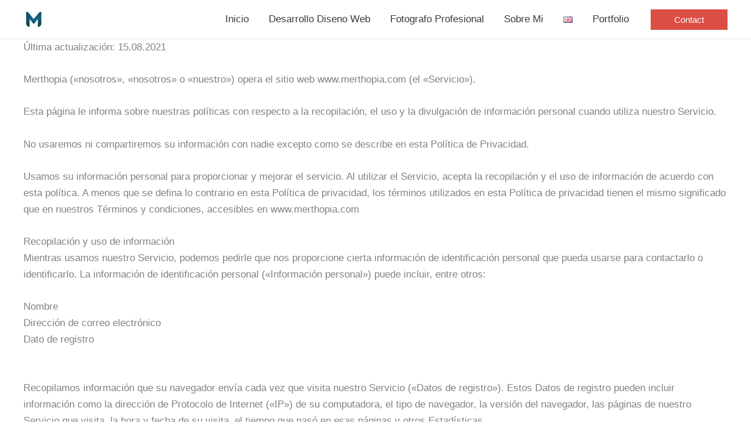

--- FILE ---
content_type: text/css
request_url: https://merthopia.com/wp-content/uploads/uag-plugin/assets/0/uag-css-186.css?ver=1763217143
body_size: 2997
content:
.uag-blocks-common-selector{z-index:var(--z-index-desktop) !important}@media (max-width: 976px){.uag-blocks-common-selector{z-index:var(--z-index-tablet) !important}}@media (max-width: 767px){.uag-blocks-common-selector{z-index:var(--z-index-mobile) !important}}
.uagb-post-grid{margin:0 auto;position:relative}.uagb-post-grid:not(.is-grid) .uagb-post__inner-wrap{background-clip:content-box !important}.uagb-post-grid .uagb-post__inner-wrap{transition:box-shadow 0.2s ease;overflow:hidden}.uagb-post-grid .uagb-post__inner-wrap .uagb-post__taxonomy{display:inline-block}.uagb-post-grid .uagb-post__inner-wrap .uagb-post__taxonomy.default{margin:5px 5px 5px 0}.uagb-post-grid .uagb-post__inner-wrap .uagb-post__taxonomy.highlighted{background:#444;color:#fff;border-radius:2px;flex-direction:row;align-items:flex-end;padding:6px 8px;line-height:1;margin-right:5px;margin-bottom:20px}.uagb-post-grid .uagb-post__inner-wrap .uagb-post__taxonomy.highlighted a{color:#fff}.uagb-post-grid .uagb-post__inner-wrap .uagb-post__taxonomy a{text-decoration:none;color:inherit}.uagb-post-grid .uagb-post__inner-wrap .uagb-post__image .uagb-post__image-equal-height{display:block;height:0;padding-bottom:66.67%;overflow:hidden}.uagb-post-grid .uagb-post__load-more-wrap{width:100%;position:absolute;bottom:-30px}.uagb-post-grid .uagb-post__load-more-wrap .uagb-post-pagination-button{cursor:pointer}.uagb-post-grid .uagb-post__load-more-wrap a{color:inherit}.uagb-post-grid.is-grid article{float:left;display:inline-block}.uagb-post-grid.is-grid.uagb-equal_height_inline-read-more-buttons.uagb-post__image-position-top .uagb-post__text:nth-last-child(2){padding-bottom:100px}.uagb-post-grid.is-grid.uagb-equal_height_inline-read-more-buttons.uagb-post__image-position-top .uagb-post__text:last-child{position:absolute;bottom:20px}.uagb-post-grid.is-grid.uagb-equal_height_inline-read-more-buttons.uagb-post__image-position-background .uagb-post__text:nth-last-child(3){padding-bottom:100px}.uagb-post-grid.is-grid.uagb-equal_height_inline-read-more-buttons.uagb-post__image-position-background .uagb-post__text:nth-last-child(2){position:absolute;bottom:20px}.uagb-post-grid.is-grid.uagb-equal_height_inline-read-more-buttons.uagb-post__image-position-top .uagb-post__inner-wrap,.uagb-post-grid.is-grid.uagb-equal_height_inline-read-more-buttons.uagb-post__image-position-background .uagb-post__inner-wrap{position:relative}.uagb-post-grid.is-grid.uagb-post__image-position-top .uagb-post__image a{display:block;height:0;overflow:hidden;position:relative}.uagb-post-grid.is-grid.uagb-post__image-position-top .uagb-post__image a.uagb-image-ratio-2-3{padding-bottom:66%}.uagb-post-grid.is-grid.uagb-post__image-position-top .uagb-post__image a.uagb-image-ratio-9-16{padding-bottom:56.25%}.uagb-post-grid.is-grid.uagb-post__image-position-top .uagb-post__image a.uagb-image-ratio-1-2{padding-bottom:50%}.uagb-post-grid.is-grid.uagb-post__image-position-top .uagb-post__image a.uagb-image-ratio-1-1{padding-bottom:67%}.uagb-post-grid.is-grid.uagb-post__image-position-top .uagb-post__image a.uagb-image-ratio-inherit{padding-bottom:0;height:auto}.uagb-post-grid.is-grid.uagb-post__image-position-top .uagb-post__image a.uagb-image-ratio-inherit img{position:unset !important}.uagb-post-grid.is-grid.uagb-post__image-position-top .uagb-post__image a[class^="uagb-image-ratio-"]>img{position:absolute;height:100%}.uagb-post-grid.uagb-post__items.is-masonry{display:flex;-ms-flex-wrap:wrap;-webkit-flex-wrap:wrap;flex-wrap:wrap}.uagb-post-grid.uagb-post__items.is-carousel{display:flex;-ms-flex-wrap:wrap;-webkit-flex-wrap:wrap;flex-wrap:wrap;width:100%;visibility:hidden}.uagb-post-grid.is-grid .uagb-post__inner-wrap{height:max-content}.uagb-post-grid.is-grid.uagb-post__equal-height .uagb-post__inner-wrap{height:auto}.uagb-post-grid.is-masonry .uagb-post__inner-wrap{height:auto}.uagb-post-grid .uagb-post__author span,.uagb-post-grid .uagb-post__comment span,.uagb-post-grid .uagb-post__taxonomy span,.uagb-post-grid .uagb-post__date span{font-size:inherit;line-height:inherit;width:inherit;height:inherit;margin-right:4px;vertical-align:bottom}.uagb-post-grid.uagb-post__columns-8:not(.is-grid) article{width:12.5%}.uagb-post-grid.uagb-post__columns-7:not(.is-grid) article{width:14.28%}.uagb-post-grid.uagb-post__columns-6:not(.is-grid) article{width:16.66%}.uagb-post-grid.uagb-post__columns-5:not(.is-grid) article{width:20%}.uagb-post-grid.uagb-post__columns-4:not(.is-grid) article{width:25%}.uagb-post-grid.uagb-post__columns-3:not(.is-grid) article{width:33.33%}.uagb-post-grid.uagb-post__columns-2:not(.is-grid) article{width:50%}.uagb-post-grid.uagb-post__columns-1:not(.is-grid) article{width:100%}@media only screen and (max-width: 600px){.uagb-post-grid div[class*="columns"].is-grid{grid-template-columns:1fr}}.uagb-post-grid .uagb-post__image img{display:block;width:100%;height:auto;max-width:100%}.uagb-post-grid .uagb-post__title{margin-top:0;margin-bottom:0;word-break:break-word}.uagb-post-grid .uagb-post__title a{color:inherit;box-shadow:none;transition:0.3s ease;text-decoration:none}.uagb-post-grid .uagb-post__title a:hover{text-decoration:none}.uagb-post-grid .uagb-post__title a:focus{text-decoration:none}.uagb-post-grid .uagb-post__title a:active{text-decoration:none}.uagb-post-grid .uagb-post-grid-byline>*{margin-right:10px}.uagb-post-grid .uagb-post-grid-byline,.uagb-post-grid .uagb-post__taxonomy{text-transform:capitalize;font-size:14px;font-weight:500;line-height:23px;text-decoration:none}.uagb-post-grid .uagb-post-grid-byline a,.uagb-post-grid .uagb-post-grid-byline a:focus,.uagb-post-grid .uagb-post-grid-byline a:active{color:inherit;font-size:inherit;text-decoration:none}.uagb-post-grid .uagb-post__title a,.uagb-post-grid .uagb-post__title a:focus,.uagb-post-grid .uagb-post__title a:active{color:inherit;font-size:inherit}.uagb-post-grid .uagb-post__author,.uagb-post-grid .uagb-post__date,.uagb-post-grid .uagb-post__comment{display:inline-block;word-break:break-all}.uagb-post-grid .uagb-post__author:not(:last-child)::after,.uagb-post-grid .uagb-post__date:not(:last-child)::after,.uagb-post-grid .uagb-post__comment:not(:last-child)::after{content:"\B7";vertical-align:middle;align-self:center;margin:0 5px;line-height:1}.uagb-post-grid .uagb-post__comment,.uagb-post-grid .uagb-post__taxonomy{display:inline-block}.uagb-post-grid .uagb-post__author a{box-shadow:none}.uagb-post-grid .uagb-post__author a:hover{color:inherit;box-shadow:0 -1px 0 inset}.uagb-post-grid .uagb-post__excerpt{word-break:break-word}.uagb-post-grid .uagb-post__inner-wrap p:last-of-type{margin-bottom:0}.uagb-post-grid .uagb-post__cta{border:none;display:inline-block;background:none}.uagb-post-grid .uagb-post__cta .ast-outline-button{display:inline-flex}.uagb-post-grid .uagb-post__excerpt p{color:inherit}.is-grid.uagb-post__items{display:grid}.wp-block-uagb-post-grid .uagb-post-pagination-wrap{grid-column:1 / -1}.uagb-post__image-position-background .uagb-post__link-complete-box{position:absolute;top:0;left:0;width:100%;height:100%;z-index:11}.uagb-post__image-position-background.uagb-post__image-enabled .uagb-post__text{color:#fff}.uagb-post__image-position-background .uagb-post__text{opacity:1;position:relative;z-index:10;overflow:hidden}.uagb-post__image-position-background .uagb-post__inner-wrap{position:relative;width:100%}.uagb-post__image-position-background .uagb-post__inner-wrap .uagb-post__taxonomy.highlighted,.uagb-post__image-position-background .uagb-post__inner-wrap .uagb-post__taxonomy.default{position:relative;z-index:999}.uagb-post__image-position-background .uagb-post__image img{position:absolute;width:auto;height:auto;min-width:100%;max-width:none;left:50%;top:50%;transform:translate(-50%, -50%);min-height:100%}.uagb-post__image-position-background .uagb-post__image{background-size:cover;background-repeat:no-repeat;background-position:center;overflow:hidden;text-align:center;position:absolute;left:0;top:0;width:100%;height:100%;z-index:2}.uagb-post__image-position-background .uagb-post__image::before{content:"";position:absolute;left:0;top:0;width:100%;height:100%;z-index:1;background-color:rgba(255,255,255,0.5)}.uagb-slick-carousel .is-carousel{padding:0}.uagb-slick-carousel ul.slick-dots{transform:unset;position:relative;padding:unset}.uagb-slick-carousel .slick-prev:not(:hover):not(:active):not(.has-background),.uagb-slick-carousel .slick-next:not(:hover):not(:active):not(.has-background),.uagb-slick-carousel ul.slick-dots li button:not(:hover):not(:active):not(.has-background){background-color:unset}.uagb-post-grid[data-equal-height="yes"] .uagb-post__inner-wrap{display:inline-block;height:100%}.uagb-post__arrow-outside.uagb-post-grid .slick-prev{left:-45px;z-index:1}[dir="rtl"] .uagb-post__arrow-outside.uagb-post-grid .slick-prev{left:-45px;right:auto}.uagb-post__arrow-outside.uagb-post-grid .slick-next{right:-45px}[dir="rtl"] .uagb-post__arrow-outside.uagb-post-grid .slick-next{left:auto;right:-45px}.uagb-post__arrow-inside.uagb-post-grid .slick-prev{left:25px;z-index:1}[dir="rtl"] .uagb-post__arrow-inside.uagb-post-grid .slick-prev{left:auto;right:25px}.uagb-post__arrow-inside.uagb-post-grid .slick-next{right:25px}[dir="rtl"] .uagb-post__arrow-inside.uagb-post-grid .slick-next{left:25px;right:auto}.uagb-post-grid.is-grid article,.uagb-post-grid.is-masonry article,.uagb-post-grid.is-carousel article{box-sizing:border-box}@media (max-width: 976px){.uagb-post__arrow-outside.uagb-post-grid .slick-prev{left:15px;z-index:1}[dir="rtl"] .uagb-post__arrow-outside.uagb-post-grid .slick-prev{left:auto;right:15px}.uagb-post__arrow-outside.uagb-post-grid .slick-next{right:15px}[dir="rtl"] .uagb-post__arrow-outside.uagb-post-grid .slick-next{left:15px;right:auto}:not(.is-grid).uagb-post-grid.uagb-post__columns-tablet-1 article{width:100%}:not(.is-grid).uagb-post-grid.uagb-post__columns-tablet-2 article{width:50%}:not(.is-grid).uagb-post-grid.uagb-post__columns-tablet-3 article{width:33.33%}:not(.is-grid).uagb-post-grid.uagb-post__columns-tablet-4 article{width:25%}:not(.is-grid).uagb-post-grid.uagb-post__columns-tablet-5 article{width:20%}:not(.is-grid).uagb-post-grid.uagb-post__columns-tablet-6 article{width:16.66%}:not(.is-grid).uagb-post-grid.uagb-post__columns-tablet-7 article{width:14.28%}:not(.is-grid).uagb-post-grid.uagb-post__columns-tablet-8 article{width:12.5%}}@media (max-width: 767px){:not(.is-grid).uagb-post-grid.uagb-post__columns-mobile-1 article{width:100%}:not(.is-grid).uagb-post-grid.uagb-post__columns-mobile-2 article{width:50%}:not(.is-grid).uagb-post-grid.uagb-post__columns-mobile-3 article{width:33.33%}:not(.is-grid).uagb-post-grid.uagb-post__columns-mobile-4 article{width:25%}:not(.is-grid).uagb-post-grid.uagb-post__columns-mobile-5 article{width:20%}:not(.is-grid).uagb-post-grid.uagb-post__columns-mobile-6 article{width:16.66%}:not(.is-grid).uagb-post-grid.uagb-post__columns-mobile-7 article{width:14.28%}:not(.is-grid).uagb-post-grid.uagb-post__columns-mobile-8 article{width:12.5%}}.entry .entry-content .uagb-post-grid a{text-decoration:none}.uagb-post-pagination-wrap{display:flex;width:100%;flex-wrap:wrap}.uagb-post-pagination-wrap a.page-numbers,.uagb-post-pagination-wrap span.page-numbers.current{padding:5px 10px;margin:0;display:flex;margin-right:4px;margin-bottom:5px}.uagb-post-grid .uagb-post-inf-loader{margin:0 auto;min-height:58px;line-height:58px;width:160px;text-align:center}.uagb-post-grid .uagb-post-inf-loader div{width:18px;height:18px;background-color:#0085ba;-webkit-border-radius:100%;border-radius:100%;display:inline-block;-webkit-animation:sk-bouncedelay 1.4s infinite ease-in-out both;animation:sk-bouncedelay 1.4s infinite ease-in-out both}.uagb-post-grid .uagb-post-inf-loader .uagb-post-loader-1{-webkit-animation-delay:-0.32s;animation-delay:-0.32s}.uagb-post-grid .uagb-post-inf-loader .uagb-post-loader-2{-webkit-animation-delay:-0.16s;animation-delay:-0.16s}.wp-site-blocks .uagb-post__arrow-outside.uagb-post-grid .slick-next{right:0}.wp-site-blocks .uagb-post__arrow-outside.uagb-post-grid .slick-prev{left:0}@-webkit-keyframes sk-bouncedelay{0%,80%,100%{-webkit-transform:scale(0);transform:scale(0)}40%{-webkit-transform:scale(1);transform:scale(1)}}@keyframes sk-bouncedelay{0%,80%,100%{-webkit-transform:scale(0);transform:scale(0)}40%{-webkit-transform:scale(1);transform:scale(1)}}
.uagb-block-15f5f08d.is-grid .uagb-post__inner-wrap{padding-top: 0px;padding-bottom: 0px;padding-left: 4px;padding-right: 4px;box-shadow: 0px 0px 0 #00000070;}.uagb-block-15f5f08d.is-grid .uagb-post__inner-wrap .uagb-post__image:first-child{margin-left: -4px;margin-right: -4px;margin-top: 0px;}.uagb-block-15f5f08d:not(.is-grid) .uagb-post__inner-wrap > .uagb-post__text:last-child{margin-bottom: 0px;}.uagb-block-15f5f08d:not(.is-grid) .uagb-post__inner-wrap > .uagb-post__text:first-child{margin-top: 0px;}.uagb-block-15f5f08d:not(.is-grid).uagb-post__image-position-background .uagb-post__inner-wrap .uagb-post__text:nth-last-child(2) {margin-bottom: 0px;}.uagb-block-15f5f08d:not(.wp-block-uagb-post-carousel):not(.is-grid).uagb-post__items{margin-right: 0px;margin-left: 0px;}.uagb-block-15f5f08d:not(.is-grid).uagb-post__items article{padding-right: 0px;padding-left: 0px;margin-bottom: 20px;}.uagb-block-15f5f08d:not(.is-grid) .uagb-post__inner-wrap > .uagb-post__text{margin-left: 4px;margin-right: 4px;}.uagb-block-15f5f08d .uagb-post__inner-wrap{background: #f6f6f6;text-align: center;}.uagb-block-15f5f08d .uagb-post__inner-wrap .uagb-post__cta{padding-bottom: 20px;}.uagb-block-15f5f08d .uagb-post__image {padding-bottom: 25px;}.uagb-block-15f5f08d .uagb-post__title{padding-bottom: 15px;}.uagb-block-15f5f08d .uagb-post-grid-byline{padding-bottom: 15px;}.uagb-block-15f5f08d .uagb-post__excerpt{padding-bottom: 25px;}.uagb-block-15f5f08d .uagb-post__image:before{opacity: 0.5;}.uagb-block-15f5f08d.is-grid.uagb-post__items{row-gap: 0px;column-gap: 20px;}.uagb-block-15f5f08d.wp-block-uagb-post-grid.is-grid{grid-template-columns: repeat(1 , minmax(0, 1fr));}.uagb-block-15f5f08d.is-grid .uagb-post__inner-wrap:hover{box-shadow: 0px 0px 0 #00000070;}.uagb-block-15f5f08d .uagb-post__inner-wrap .uagb-post__taxonomy.highlighted{color: #fff;background: #3182ce;}.uagb-block-15f5f08d .uagb-post__inner-wrap .uagb-post__taxonomy.highlighted a{color: #fff;}.uagb-block-15f5f08d.uagb-post-grid .wp-block-button.uagb-post__text.uagb-post__cta .uagb-text-link.wp-block-button__link {0: ;0: ;0: ;0: ;0: ;0: ;0: ;0: ;0: ;0: none;border-style: none;}.uagb-block-15f5f08d.is_carousel .uagb-post__inner-wrap{background-color: #f6f6f6;}.uagb-block-15f5f08d .slick-arrow{border-color: #000;border-width: 0px;border-radius: 0px;}.uagb-block-15f5f08d .slick-arrow span{color: #000;font-size: 24px;width: 24px;height: 24px;}.uagb-block-15f5f08d .slick-arrow svg{fill: #000;width: 24px;height: 24px;}.uagb-block-15f5f08d.uagb-post__arrow-outside.uagb-post-grid .slick-prev{left: -39px;}.uagb-block-15f5f08d.uagb-post__arrow-outside.uagb-post-grid .slick-next{right: -39px;}.uagb-block-15f5f08d.uagb-post-grid ul.slick-dots li.slick-active button:before{color: #000;}.uagb-block-15f5f08d.uagb-slick-carousel ul.slick-dots li button:before{color: #000;}.uagb-block-15f5f08d .slick-dots{margin-top: 20px !important;}@media only screen and (max-width: 976px) {.uagb-block-15f5f08d.wp-block-uagb-post-grid.is-grid{grid-template-columns: repeat(2 , minmax(0, 1fr));}.uagb-block-15f5f08d.is-grid.uagb-post__items{row-gap: 0px;column-gap: 20px;}.uagb-block-15f5f08d:not(.is-grid).uagb-post__items article{padding-right: 0px;padding-left: 0px;margin-bottom: 20px;}.uagb-block-15f5f08d:not(.is-grid).uagb-post__items{margin-right: 0px;margin-left: 0px;}.uagb-block-15f5f08d.is-grid .uagb-post__inner-wrap .uagb-post__image:first-child{margin-left: 0px;margin-right: 0px;margin-top: 0px;}.uagb-block-15f5f08d.uagb-post-grid .wp-block-button.uagb-post__text.uagb-post__cta .uagb-text-link.wp-block-button__link {border-style: none;}.uagb-block-15f5f08d .uagb-post__cta a{border-style: none;}.uagb-block-15f5f08d .slick-dots{margin-top:  !important;}}@media only screen and (max-width: 767px) {.uagb-block-15f5f08d.wp-block-uagb-post-grid.is-grid{grid-template-columns: repeat(1 , minmax(0, 1fr));}.uagb-block-15f5f08d .uagb-post__inner-wrap .uagb-post__text.uagb-post__cta{padding-bottom: 10px;}.uagb-block-15f5f08d.is-grid.uagb-post__items{row-gap: 0px;column-gap: 20px;}.uagb-block-15f5f08d:not(.is-grid).uagb-post__items article{padding-right: 0px;padding-left: 0px;margin-bottom: 20px;}.uagb-block-15f5f08d:not(.is-grid).uagb-post__items{margin-right: 0px;margin-left: 0px;}.uagb-block-15f5f08d.is-grid .uagb-post__inner-wrap .uagb-post__image:first-child{margin-left: 0px;margin-right: 0px;margin-top: 0px;}.uagb-block-15f5f08d.uagb-post-grid .wp-block-button.uagb-post__text.uagb-post__cta .uagb-text-link.wp-block-button__link {border-style: none;}.uagb-block-15f5f08d.uagb-post__arrow-outside.uagb-post-grid .slick-prev{left: -28px;}.uagb-block-15f5f08d.uagb-post__arrow-outside.uagb-post-grid .slick-next{right: -28px;}.uagb-block-15f5f08d .slick-dots{margin-top:  !important;}}.uagb-block-6a8092a8.is-grid .uagb-post__inner-wrap{padding-top: 20px;padding-bottom: 20px;padding-left: 20px;padding-right: 20px;box-shadow: 0px 0px 0 #00000070;}.uagb-block-6a8092a8.is-grid .uagb-post__inner-wrap .uagb-post__image:first-child{margin-left: -20px;margin-right: -20px;margin-top: -20px;}.uagb-block-6a8092a8:not(.is-grid) .uagb-post__inner-wrap > .uagb-post__text:last-child{margin-bottom: 20px;}.uagb-block-6a8092a8:not(.is-grid) .uagb-post__inner-wrap > .uagb-post__text:first-child{margin-top: 20px;}.uagb-block-6a8092a8:not(.is-grid).uagb-post__image-position-background .uagb-post__inner-wrap .uagb-post__text:nth-last-child(2) {margin-bottom: 20px;}.uagb-block-6a8092a8:not(.wp-block-uagb-post-carousel):not(.is-grid).uagb-post__items{margin-right: -10px;margin-left: -10px;}.uagb-block-6a8092a8:not(.is-grid).uagb-post__items article{padding-right: 10px;padding-left: 10px;margin-bottom: 20px;}.uagb-block-6a8092a8:not(.is-grid) .uagb-post__inner-wrap > .uagb-post__text{margin-left: 20px;margin-right: 20px;}.uagb-block-6a8092a8 .uagb-post__inner-wrap{background: #f6f6f6;text-align: left;}.uagb-block-6a8092a8 .uagb-post__inner-wrap .uagb-post__cta{padding-bottom: 0px;}.uagb-block-6a8092a8 .uagb-post__image {padding-bottom: 15px;}.uagb-block-6a8092a8 .uagb-post__title{padding-bottom: 15px;}.uagb-block-6a8092a8 .uagb-post-grid-byline{padding-bottom: 15px;}.uagb-block-6a8092a8 .uagb-post__excerpt{padding-bottom: 25px;}.uagb-block-6a8092a8 .uagb-post__image:before{background-color: #000000;opacity: 0.5;}.uagb-block-6a8092a8.is-grid.uagb-post__items{row-gap: 20px;column-gap: 20px;}.uagb-block-6a8092a8.wp-block-uagb-post-grid.is-grid{grid-template-columns: repeat(1 , minmax(0, 1fr));}.uagb-block-6a8092a8.is-grid .uagb-post__inner-wrap:hover{box-shadow: 0px 0px 0 #00000070;}.uagb-block-6a8092a8 .uagb-post__inner-wrap .uagb-post__taxonomy.highlighted{color: #fff;background: #3182ce;}.uagb-block-6a8092a8 .uagb-post__inner-wrap .uagb-post__taxonomy.highlighted a{color: #fff;}.uagb-block-6a8092a8.uagb-post-grid .wp-block-button.uagb-post__text.uagb-post__cta .uagb-text-link.wp-block-button__link {0: ;0: ;0: ;0: ;0: ;0: ;0: ;0: ;0: ;0: none;border-style: none;}.uagb-block-6a8092a8 .uagb-post-pagination-wrap{margin-top: 20px;justify-content: left;margin-left: 10px;}.uagb-block-6a8092a8 .uagb-post-pagination-wrap .page-numbers.current{background-color: #e4e4e4;color: #333333;}.uagb-block-6a8092a8 .uagb-post-pagination-wrap a{background-color: #e4e4e4;color: #777777;}.uagb-block-6a8092a8.uagb-equal_height_inline-read-more-buttons .uagb-post__inner-wrap .uagb-post__text:last-child{left: 20px;right: 20px;}.uagb-block-6a8092a8.wp-block-uagb-post-grid .uag-post-grid-wrapper{padding-right: 20px;padding-left: 20px;width: 100%;display: flex;flex-direction: column;justify-content: center;}@media only screen and (max-width: 976px) {.uagb-block-6a8092a8.wp-block-uagb-post-grid.is-grid{grid-template-columns: repeat(2 , minmax(0, 1fr));}.uagb-block-6a8092a8.is-grid.uagb-post__items{row-gap: 20px;column-gap: 20px;}.uagb-block-6a8092a8:not(.is-grid).uagb-post__items article{padding-right: 10px;padding-left: 10px;margin-bottom: 20px;}.uagb-block-6a8092a8:not(.is-grid).uagb-post__items{margin-right: -10px;margin-left: -10px;}.uagb-block-6a8092a8.is-grid .uagb-post__inner-wrap .uagb-post__image:first-child{margin-left: 0px;margin-right: 0px;margin-top: 0px;}.uagb-block-6a8092a8.uagb-post-grid .wp-block-button.uagb-post__text.uagb-post__cta .uagb-text-link.wp-block-button__link {border-style: none;}.uagb-block-6a8092a8 .uagb-post__cta a{border-style: none;}}@media only screen and (max-width: 767px) {.uagb-block-6a8092a8.wp-block-uagb-post-grid.is-grid{grid-template-columns: repeat(1 , minmax(0, 1fr));}.uagb-block-6a8092a8.is-grid.uagb-post__items{row-gap: 20px;column-gap: 20px;}.uagb-block-6a8092a8:not(.is-grid).uagb-post__items article{padding-right: 10px;padding-left: 10px;margin-bottom: 20px;}.uagb-block-6a8092a8:not(.is-grid).uagb-post__items{margin-right: -10px;margin-left: -10px;}.uagb-block-6a8092a8.is-grid .uagb-post__inner-wrap .uagb-post__image:first-child{margin-left: 0px;margin-right: 0px;margin-top: 0px;}.uagb-block-6a8092a8.uagb-post-grid .wp-block-button.uagb-post__text.uagb-post__cta .uagb-text-link.wp-block-button__link {border-style: none;}.uagb-block-6a8092a8.wp-block-uagb-post-grid .uag-post-grid-wrapper{width: unset;}}

--- FILE ---
content_type: application/javascript
request_url: https://merthopia.com/wp-content/uploads,_astra-addon,_astra-addon-6909407d918142-73114129.js,qver==4.11.10+plugins,_astra-addon,_assets,_js,_minified,_purify.min.js,qver==4.11.10.pagespeed.jc.nQUjf10ugo.js
body_size: 16556
content:
var mod_pagespeed_VpwmzSrJcb = "astraToggleSetupPro=function(e,t,o){var a,s,n,l=!1;if(0<(a=\"off-canvas\"===e||\"full-width\"===e?(s=document.querySelectorAll(\"#ast-mobile-popup, #ast-mobile-header\"),(n=t.classList.contains(\"ast-header-break-point\")?document.querySelectorAll(\"#ast-mobile-header .main-header-menu-toggle\"):document.querySelectorAll(\"#ast-desktop-header .main-header-menu-toggle\")).length):t.classList.contains(\"ast-header-break-point\")?(s=document.querySelectorAll(\"#ast-mobile-header\"),(l=!(0<(a=(n=document.querySelectorAll(\"#ast-mobile-header .main-header-menu-toggle\")).length)))?1:a):(s=document.querySelectorAll(\"#ast-desktop-header\"),(n=document.querySelectorAll(\"#ast-desktop-header .main-header-menu-toggle\")).length))||l)for(var r=0;r<a;r++)if(l||(n[r].setAttribute(\"data-index\",r),o[r])||(o[r]=n[r],n[r].removeEventListener(\"click\",astraNavMenuToggle),n[r].addEventListener(\"click\",astraNavMenuToggle,!1)),void 0!==s[r])for(var i,c=0;c<s.length;c++)if(0<(i=document.querySelector(\"header.site-header\").classList.contains(\"ast-builder-menu-toggle-link\")?s[c].querySelectorAll(\"ul.main-header-menu .menu-item-has-children > .menu-link, ul.main-header-menu .ast-menu-toggle\"):s[c].querySelectorAll(\"ul.main-header-menu .ast-menu-toggle\")).length)for(var d=0;d<i.length;d++)i[d].removeEventListener(\"click\",AstraToggleSubMenu),i[d].addEventListener(\"click\",AstraToggleSubMenu,!1)},astraNavMenuTogglePro=function(e,t,o,a){e.preventDefault();var s=e.target.closest(\"#ast-desktop-header\"),n=document.querySelector(\"#masthead > #ast-desktop-header .ast-desktop-header-content\"),l=(s=null!=s&&\"\"!==s?s.querySelector(\".main-header-menu-toggle\"):document.querySelector(\"#masthead > #ast-desktop-header .main-header-menu-toggle\"),document.querySelector(\"#masthead > #ast-desktop-header .ast-desktop-header-content .main-header-bar-navigation\"));if(\"desktop\"===e.currentTarget.trigger_type)null!==l&&\"\"!==l&&void 0!==l&&(astraToggleClass(l,\"toggle-on\"),l.classList.contains(\"toggle-on\")?l.style.display=\"block\":l.style.display=\"\"),astraToggleClass(s,\"toggled\"),s.classList.contains(\"toggled\")?(t.classList.add(\"ast-main-header-nav-open\"),\"dropdown\"===o&&(n.style.display=\"block\")):(t.classList.remove(\"ast-main-header-nav-open\"),n.style.display=\"none\");else{e=document.querySelectorAll(\"#masthead > #ast-mobile-header .main-header-bar-navigation\"),l=(menu_toggle_all=document.querySelectorAll(\"#masthead > #ast-mobile-header .main-header-menu-toggle\"),\"0\"),s=!1;if(null!==a.closest(\"#ast-fixed-header\")&&(e=document.querySelectorAll(\"#ast-fixed-header > #ast-mobile-header .main-header-bar-navigation\"),menu_toggle_all=document.querySelectorAll(\"#ast-fixed-header .main-header-menu-toggle\"),l=\"0\",s=!0),void 0===e[l])return!1;for(var r=e[l].querySelectorAll(\".menu-item-has-children\"),i=0;i<r.length;i++){r[i].classList.remove(\"ast-submenu-expanded\");for(var c=r[i].querySelectorAll(\".sub-menu\"),d=0;d<c.length;d++)c[d].style.display=\"none\"}-1!==(a.getAttribute(\"class\")||\"\").indexOf(\"main-header-menu-toggle\")&&(astraToggleClass(e[l],\"toggle-on\"),astraToggleClass(menu_toggle_all[l],\"toggled\"),s&&1<menu_toggle_all.length&&astraToggleClass(menu_toggle_all[1],\"toggled\"),e[l].classList.contains(\"toggle-on\")?(e[l].style.display=\"block\",t.classList.add(\"ast-main-header-nav-open\")):(e[l].style.display=\"\",t.classList.remove(\"ast-main-header-nav-open\")))}};let accountMenuToggle=function(){let a=astraAddon.hf_account_action_type&&\"menu\"===astraAddon.hf_account_action_type,s=a&&astraAddon.hf_account_show_menu_on&&\"click\"===astraAddon.hf_account_show_menu_on;var e=document.querySelectorAll(\".ast-header-account-wrap\");e&&e.forEach(t=>{let o=t.querySelector(\".ast-account-nav-menu\");document.addEventListener(\"pointerup\",function(e){(s||a&&document.querySelector(\"body\").classList.contains(\"ast-header-break-point\"))&&o&&!t.contains(e.target)&&(o.style.right=\"\",o.style.left=\"\")});var e=t.querySelector(\".ast-header-account-link\");e&&e.addEventListener(\"click\",function(e){(s||a&&document.querySelector(\"body\").classList.contains(\"ast-header-break-point\"))&&(headerSelectionPosition=e.target.closest(\".site-header-section\"))&&(headerSelectionPosition.classList.contains(\"site-header-section-left\")?(o.style.left=\"\"===o.style.left?\"-100%\":\"\",o.style.right=\"\"===o.style.right?\"auto\":\"\"):(o.style.right=\"\"===o.style.right?\"-100%\":\"\",o.style.left=\"\"===o.style.left?\"auto\":\"\"))})})},astraColorSwitcher={...astraAddon?.colorSwitcher,init:function(){this?.isInit&&(this.switcherButtons=document.querySelectorAll(\".ast-builder-color-switcher .ast-switcher-button\"),this.switcherButtons?.length)&&(this.switcherButtons?.forEach(e=>{e?.addEventListener(\"click\",this.toggle)}),this.isDarkPalette&&\"system\"===this.defaultMode&&this.detectSystemColorScheme(),this.isSwitched)&&this.switchLogo()},detectSystemColorScheme:function(){null===this.getCookie(\"astraColorSwitcherState\")&&window.matchMedia(\"(prefers-color-scheme: dark)\").matches&&!this.isSwitched&&this.toggle()},toggle:function(e){e?.preventDefault();e=astraColorSwitcher;e.isSwitched=!e.isSwitched,e.setCookie(\"astraColorSwitcherState\",e.isSwitched,90),e?.forceReload?window.location.reload():(e.switchPaletteColors(),e.switchIcon(),e.switchLogo(),e.isDarkPalette&&e.handleDarkModeCompatibility())},switchPaletteColors:function(){(this.isSwitched?this?.palettes?.switched:this?.palettes?.default)?.forEach((e,t)=>{document.documentElement.style.setProperty(\"--ast-global-color-\"+t,e)})},switchIcon:function(){this.switcherButtons?.forEach(o=>{var[a,s]=o?.querySelectorAll(\".ast-switcher-icon\");if(a&&s){let[e,t]=this.isSwitched?[s,a]:[a,s];o?.classList.add(\"ast-animate\"),setTimeout(()=>{e?.classList.add(\"ast-current\"),t?.classList.remove(\"ast-current\")},100),setTimeout(()=>o?.classList.remove(\"ast-animate\"),200)}a=this.isSwitched?\"defaultText\":\"switchedText\";o?.setAttribute(\"aria-label\",o?.dataset?.[a]||\"Switch color palette.\")})},switchLogo:function(){this.isDarkPalette&&this?.logos?.switched&&this?.logos?.default&&this.switchColorSwitcherLogo()},switchColorSwitcherLogo:function(){var e,t;let o=[];for(e of[\".custom-logo-link:not(.sticky-custom-logo):not(.transparent-custom-logo) .custom-logo\",\".site-branding .site-logo-img img:not(.ast-sticky-header-logo)\",\".ast-site-identity .site-logo-img img:not(.ast-sticky-header-logo)\"]){var a=document.querySelectorAll(e);if(0<a.length&&0<(o=Array.from(a).filter(e=>!(e.closest(\".ast-sticky-header-logo\")||e.closest(\".sticky-custom-logo\")||e.closest(\".transparent-custom-logo\")||e.classList.contains(\"ast-sticky-header-logo\")))).length)break}o.length&&(t=this.isSwitched?this.logos.switched:this.logos.default)&&this.updateLogoImages(o,t)},updateLogoImages:function(e,o){e.forEach(e=>{var t;e&&e.src!==o&&((t=new Image).onload=function(){e.src=o,e.hasAttribute(\"srcset\")&&e.removeAttribute(\"srcset\"),e.hasAttribute(\"data-src\")&&e.setAttribute(\"data-src\",o)},t.onerror=function(){e.src=o},t.src=o)})},handleDarkModeCompatibility:function(){document.body.classList.toggle(\"astra-dark-mode-enable\")},setCookie:(e,t,o)=>{var a=new Date;a.setTime(a.getTime()+24*o*60*60*1e3),document.cookie=`${e}=${t}; expires=${a.toUTCString()}; path=/`},getCookie:e=>{var t;for(t of document.cookie.split(\"; \")){var[o,a]=t.split(\"=\");if(o===e)return a}return null}};var accountPopupTrigger=function(){if(\"undefined\"!=typeof astraAddon&&\"login\"===astraAddon.hf_account_logout_action){var e,o=document.querySelectorAll(\".ast-account-action-login\");if(o.length){let t=document.querySelector(\"#ast-hb-account-login-wrap\");t&&(e=document.querySelector(\"#ast-hb-login-close\"),o.forEach(function(e){e.addEventListener(\"click\",function(e){e.preventDefault(),t.classList.add(\"show\")})}),e)&&e.addEventListener(\"click\",function(e){e.preventDefault(),t.classList.remove(\"show\")})}}};document.addEventListener(\"astPartialContentRendered\",function(){accountMenuToggle(),accountPopupTrigger()}),window.addEventListener(\"load\",function(){accountMenuToggle(),accountPopupTrigger(),astraColorSwitcher.init()}),document.addEventListener(\"astLayoutWidthChanged\",function(){accountMenuToggle(),accountPopupTrigger()});((n,h)=>{var a=\"astExtSticky\",l=h.document,r=(jQuery(h).outerWidth(),jQuery(h).width()),c=astraAddon.header_builder_active,s={dependent:[],max_width:\"\",site_layout:\"\",break_point:920,admin_bar_height_lg:32,admin_bar_height_sm:46,admin_bar_height_xs:0,stick_upto_scroll:0,gutter:0,wrap:\"<div></div>\",body_padding_support:!0,html_padding_support:!0,shrink:{padding_top:\"\",padding_bottom:\"\"},sticky_on_device:\"desktop\",header_style:\"none\",hide_on_scroll:\"no\"},i=0,p=null!==l.querySelector(\"#ast-hb-account-login-wrap\");function t(e,t){this.element=e,this.options=n.extend({},s,t),this._defaults=s,this._name=a,\"1\"==this.options.hide_on_scroll&&(this.navbarHeight=n(e).outerHeight()),this.lastScrollTop=0,this.delta=5,this.should_stick=!0,this.hideScrollInterval=\"\",this.init()}t.prototype.stick_me=function(e,t){var a,s,i,d,r,o=jQuery(e.element);jQuery(h).outerWidth();stick_upto_scroll=parseInt(e.options.stick_upto_scroll),max_width=parseInt(o.parent().attr(\"data-stick-maxwidth\")),gutter=parseInt(o.parent().attr(\"data-stick-gutter\")),aboveHeaderSelectorValue=gutter,c&&astraAddon.header_main_shrink&&((o.hasClass(\"ast-stick-primary-below-wrapper\")||o.hasClass(\"ast-primary-header\"))&&1==astraAddon.header_above_stick&&0<gutter&&(gutter-=10),a=l.querySelector(\".ast-above-header-bar\"),\"1\"===astraAddon.header_above_stick)&&null!==a&&(a=a.getBoundingClientRect().height+parseInt(a.parentNode.getAttribute(\"data-stick-gutter\")),o.hasClass(\"ast-stick-primary-below-wrapper\")||o.hasClass(\"ast-primary-header\"))&&0<gutter&&(gutter=a),\"desktop\"===e.options.sticky_on_device&&jQuery(\"body\").hasClass(\"ast-header-break-point\")||\"mobile\"===e.options.sticky_on_device&&!jQuery(\"body\").hasClass(\"ast-header-break-point\")?e.stickRelease(e):(stick_upto_scroll<0&&(stick_upto_scroll=0),a=0<l.getElementsByClassName(\"elementor-motion-effects-parent\").length,jQuery(h).scrollTop()>stick_upto_scroll?(s=o,c&&(r=o.closest(\".ast-mobile-header-wrap\"),i=o.closest(\"#ast-desktop-header\"),r=0===r.length?o.find(\".ast-mobile-header-wrap\"):r,i=0===i.length?o.find(\"#ast-desktop-header\"):i,r.find(\".ast-mobile-header-content\").css(\"top\",o.outerHeight()+gutter),\"ast-box-layout\"==e.options.site_layout?(d=jQuery(\"body\").width(),r.find(\".ast-mobile-header-content\").css(\"width\",d)):r.find(\".ast-mobile-header-content\").css(\"width\",max_width),i.find(\".ast-desktop-header-content\").css(\"top\",o.outerHeight()+gutter),i.find(\".ast-desktop-header-content\").css(\"width\",max_width)),\"1\"===e.options.hide_on_scroll?e.hasScrolled(e,\"stick\"):\"none\"==e.options.header_style?(a||o.parent().css(\"min-height\",o.outerHeight()),l.querySelector(\"body\").classList.contains(\"fl-builder-edit\")||o.addClass(\"ast-sticky-active\").stop().css({top:gutter}),o.addClass(\"ast-sticky-active\").stop().css({\"max-width\":max_width,\"padding-top\":e.options.shrink.padding_top,\"padding-bottom\":e.options.shrink.padding_bottom}),(o.hasClass(\"ast-stick-primary-below-wrapper\")||o.hasClass(\"ast-primary-header\"))&&1==astraAddon.header_above_stick&&o.closest(\"#ast-desktop-header\").find(\".ast-above-header-bar\").outerHeight()<70&&o.parent().css(\"min-height\",o.outerHeight()),o.addClass(\"ast-sticky-shrunk\").stop(),n(l).trigger(\"addStickyClass\"),s.addClass(\"ast-header-sticked\")):\"slide\"==e.options.header_style?(s.css({top:gutter}),s.addClass(\"ast-header-slide\"),s.css(\"visibility\",\"visible\"),s.addClass(\"ast-sticky-active\").stop().css({transform:p?\"none\":\"translateY(0)\"}),n(\"html\").addClass(\"ast-header-stick-slide-active\"),n(l).trigger(\"addStickyClass\"),s.addClass(\"ast-header-sticked\")):\"fade\"==e.options.header_style&&(s.css({top:gutter}),s.addClass(\"ast-header-fade\"),s.css(\"visibility\",\"visible\"),s.addClass(\"ast-sticky-active\").stop().css({opacity:\"1\"}),n(\"html\").addClass(\"ast-header-stick-fade-active\"),n(l).trigger(\"addStickyClass\"),s.addClass(\"ast-header-sticked\"))):(e.stickRelease(e),c&&(r=0===(r=o.closest(\".ast-mobile-header-wrap\")).length?o.find(\".ast-mobile-header-wrap\"):r,jQuery(\"body\").hasClass(\"ast-primary-sticky-header-active\")&&jQuery(\"body\").hasClass(\"ast-above-sticky-header-active\")&&jQuery(\"body\").hasClass(\"ast-below-sticky-header-active\")||r.find(\".ast-mobile-header-content\").removeAttr(\"style\"))))},t.prototype.update_attrs=function(){var e,a,t=this,s=jQuery(t.element),i=parseInt(t.options.gutter),d=t.options.max_width;\"none\"!=t.options.header_style||jQuery(\"body\").hasClass(\"ast-sticky-toggled-off\")?n(\"#masthead\").length&&(e=n(\"#masthead\"),a=(\"none\"==t.options.header_style?e.offset().top:e.offset().top+e.outerHeight()+100)||0):a=s.offset().top||0,\"ast-box-layout\"!=t.options.site_layout&&(d=jQuery(\"body\").width()),t.options.dependent&&jQuery.each(t.options.dependent,function(e,t){jQuery(t).length&&\"on\"==jQuery(t).parent().attr(\"data-stick-support\")&&(dependent_height=jQuery(t).outerHeight(),i+=parseInt(dependent_height),a-=parseInt(dependent_height))}),t.options.admin_bar_height_lg&&jQuery(\"#wpadminbar\").length&&782<r&&(i+=parseInt(t.options.admin_bar_height_lg),a-=parseInt(t.options.admin_bar_height_lg)),t.options.admin_bar_height_sm&&jQuery(\"#wpadminbar\").length&&600<=r&&r<=782&&(i+=parseInt(t.options.admin_bar_height_sm),a-=parseInt(t.options.admin_bar_height_sm)),t.options.admin_bar_height_xs&&jQuery(\"#wpadminbar\").length&&(i+=parseInt(t.options.admin_bar_height_xs),a-=parseInt(t.options.admin_bar_height_xs)),t.options.body_padding_support&&(i+=parseInt(jQuery(\"body\").css(\"padding-top\"),10),a-=parseInt(jQuery(\"body\").css(\"padding-top\"),10)),t.options.html_padding_support&&(i+=parseInt(jQuery(\"html\").css(\"padding-top\"),10),a-=parseInt(jQuery(\"html\").css(\"padding-top\"),10)),C&&a--,t.options.stick_upto_scroll=a,\"none\"==t.options.header_style?s.parent().css(\"min-height\",s.outerHeight()).attr(\"data-stick-gutter\",parseInt(i)).attr(\"data-stick-maxwidth\",parseInt(d)):(s.parent().attr(\"data-stick-gutter\",parseInt(i)).attr(\"data-stick-maxwidth\",parseInt(d)),\"ast-padded-layout\"===t.options.site_layout&&s.css(\"max-width\",parseInt(d)))},t.prototype.hasScrolled=function(e,t){var a,s=n(h).scrollTop();Math.abs(i-s)<=5||(a=jQuery(e.element),i<s&&0<s?jQuery(e.element).removeClass(\"ast-nav-down\").addClass(\"ast-nav-up\"):s+n(h).height()<n(l).height()&&jQuery(e.element).removeClass(\"ast-nav-up\").addClass(\"ast-nav-down\"),i=s,n(e.element).hasClass(\"ast-nav-up\")||\"stick\"!=t?(a.css({transform:\"translateY(-100%)\"}).stop(),setTimeout(function(){a.removeClass(\"ast-sticky-active\")},300),a.css({visibility:\"hidden\",top:\"\"}),n(l).trigger(\"removeStickyClass\"),n(\"html\").removeClass(\"ast-header-stick-scroll-active\"),a.removeClass(\"ast-header-sticked\")):(a.css({top:gutter}),a.addClass(\"ast-header-sticked\"),a.addClass(\"ast-header-slide\"),a.css(\"visibility\",\"visible\"),a.addClass(\"ast-sticky-active\").stop().css({transform:\"translateY(0)\"}),n(l).trigger(\"addStickyClass\"),n(\"html\").addClass(\"ast-header-stick-scroll-active\")))},t.prototype.stickRelease=function(e){var t=jQuery(e.element),a=t;\"1\"===e.options.hide_on_scroll?e.hasScrolled(e,\"release\"):\"none\"==e.options.header_style?(t.removeClass(\"ast-sticky-active\").stop().css({\"max-width\":\"\",top:\"\",padding:\"\"}),t.parent().css(\"min-height\",\"\"),n(l).trigger(\"removeStickyClass\"),a.removeClass(\"ast-header-sticked\"),t.removeClass(\"ast-sticky-shrunk\").stop()):\"slide\"==e.options.header_style?(a.removeClass(\"ast-sticky-active\").stop().css({transform:p?\"translateY(-100vh)\":\"translateY(-100%)\"}),a.css({visibility:\"hidden\",top:\"\"}),n(\"html\").removeClass(\"ast-header-stick-slide-active\"),n(l).trigger(\"removeStickyClass\"),a.removeClass(\"ast-header-sticked\")):\"fade\"==e.options.header_style&&(a.removeClass(\"ast-sticky-active\").stop().css({opacity:\"0\"}),a.css({visibility:\"hidden\"}),a.removeClass(\"ast-header-sticked\"),n(l).trigger(\"removeStickyClass\"),n(\"html\").removeClass(\"ast-header-stick-fade-active\"))},t.prototype.init=function(){var t,e;jQuery(this.element)&&(t=this,e=jQuery(t.element),(\"none\"==t.options.header_style?e.wrap(t.options.wrap).parent().css(\"min-height\",e.outerHeight()):e.wrap(t.options.wrap)).attr(\"data-stick-support\",\"on\").attr(\"data-stick-maxwidth\",parseInt(t.options.max_width)),t.update_attrs(),jQuery(h).on(\"resize\",function(){t.stickRelease(t),t.update_attrs(),t.stick_me(t)}),jQuery(h).on(\"scroll\",function(){t.stick_me(t,\"scroll\"),jQuery(\"body\").hasClass(\"ast-sticky-toggled-off\")&&(t.update_attrs(),t.stick_me(t,\"scroll\"))}),jQuery(l).ready(function(e){t.stick_me(t),setTimeout(()=>t.stick_me(t),0)}))},n.fn[a]=function(e){return this.each(function(){n.data(this,\"plugin_\"+a)||n.data(this,\"plugin_\"+a,new t(this,e))})};var e,d,o=jQuery(\"body\"),y=o.width(),m=astraAddon.stick_header_meta||\"default\",_=astraAddon.header_main_stick||\"\",u=astraAddon.header_main_shrink||\"\",g=astraAddon.header_above_stick||\"\",b=astraAddon.header_below_stick||\"\",k=astraAddon.site_layout||\"\",v=astraAddon.site_layout_box_width||1200,w=astraAddon.sticky_header_on_devices||\"desktop\",f=astraAddon.sticky_header_style||\"none\",j=astraAddon.sticky_hide_on_scroll||\"\",Q=astraAddon.header_logo_width||\"\",x=astraAddon.responsive_header_logo_width||\"\",C=astraAddon.stick_origin_position||\"\",S=astraAddon.tablet_break_point||768,A=astraAddon.mobile_break_point||544;\"disabled\"!=m&&(\"enabled\"===m&&(_=astraAddon.header_main_stick_meta||\"\",g=astraAddon.header_above_stick_meta||\"\",b=astraAddon.header_below_stick_meta||\"\"),0<n(\"header .site-logo-img img\").length&&(-1===(e=0==(e=void 0===(e=(m=n(\"header .site-logo-img img\")).attr(\"height\"))?m.height():e)?\"\":e).toString().indexOf(\"%\")&&(e+=\"px\"),\"\"!=x.desktop||\"\"!=x.tablet||\"\"!=x.mobile?d=\"<style type='text/css' id='ast-site-identity-img' class='ast-site-identity-img' > #masthead .ast-header-sticked .site-logo-img .astra-logo-svg { width: \"+x.desktop+\"px; } @media (max-width: \"+S+\"px) { #masthead .ast-header-sticked .site-logo-img .astra-logo-svg { width: \"+x.tablet+\"px; } } @media (max-width: \"+A+\"px) { #masthead .ast-header-sticked .site-logo-img .astra-logo-svg{ width: \"+x.mobile+\"px; } } </style>\":\"\"!=Q&&(d=\"<style type='text/css' id='ast-site-identity-img' class='ast-site-identity-img' > #masthead .ast-header-sticked .site-logo-img .astra-logo-svg { width: \"+Q+\"px; } #masthead .ast-header-sticked .site-logo-img img { max-height: \"+e+\"; width: auto; } </style>\"),n(\"head\").append(d)),(_||g||b)&&(n(l).on(\"addStickyClass\",function(){var e=\"\";\"1\"!=_&&\"on\"!=_&&\"disabled\"!=_||(e+=\" ast-primary-sticky-header-active\"),\"1\"!=g&&\"on\"!=g&&\"disabled\"!=g||(e+=\" ast-above-sticky-header-active\"),\"1\"!=b&&\"on\"!=b&&\"disabled\"!=b||(e+=\" ast-below-sticky-header-active\"),n(\"body\").addClass(e)}),n(l).on(\"removeStickyClass\",function(){var e=\"\";\"1\"!=_&&\"on\"!=_&&\"disabled\"!=_||(e+=\" ast-primary-sticky-header-active\"),\"1\"!=g&&\"on\"!=g&&\"disabled\"!=g||(e+=\" ast-above-sticky-header-active\"),\"1\"!=b&&\"on\"!=b&&\"disabled\"!=b||(e+=\" ast-below-sticky-header-active\"),n(\"body\").removeClass(e)}),\"ast-box-layout\"===k&&(y=parseInt(v)),jQuery(l).on(\"ready astLayoutWidthChanged\",function(e){if(\"astLayoutWidthChanged\"===e.type){if(!(parseInt(_)||parseInt(b)||parseInt(g)))return;jQuery(\"div.ast-stick-primary-below-wrapper\").children().unwrap(),jQuery('div[data-stick-support=\"on\"]').children().unwrap()}var t;\"1\"==j?(\"1\"==u&&jQuery(\"#ast-fixed-header\").addClass(\"ast-sticky-shrunk\").stop(),\"1\"!=g&&\"on\"!=g&&\"disabled\"!=g&&jQuery(\"#ast-fixed-header .ast-above-header\").hide(),\"1\"!=_&&\"on\"!=_&&\"disabled\"!=_&&jQuery(\"#ast-fixed-header .main-header-bar\").hide(),\"1\"!=b&&\"on\"!=b&&\"disabled\"!=b&&jQuery(\"#ast-fixed-header .ast-below-header\").hide(),jQuery(\"#ast-fixed-header\").astExtSticky({max_width:y,site_layout:k,sticky_on_device:w,header_style:\"slide\",hide_on_scroll:j})):\"none\"==f?c?(\"both\"===w?[\"desktop\",\"mobile\"]:[w]).forEach(function(e){var t;\"1\"!=g&&\"on\"!=g&&\"disabled\"!=g||jQuery(\"#masthead #ast-\"+e+\"-header .ast-above-header\").astExtSticky({max_width:y,site_layout:k,sticky_on_device:w,header_style:f,hide_on_scroll:j}),\"1\"!=_&&\"on\"!=_&&\"disabled\"!=_||\"1\"!=b&&\"on\"!=b&&\"disabled\"!=b?(\"1\"!=_&&\"on\"!=_&&\"disabled\"!=_||(t=u?{padding_top:\"\",padding_bottom:\"\"}:\"\",jQuery(\"#masthead #ast-\"+e+\"-header .main-header-bar\").astExtSticky({dependent:[\"#masthead #ast-\"+e+\"-header .ast-above-header\"],max_width:y,site_layout:k,shrink:t,sticky_on_device:w,header_style:f,hide_on_scroll:j}),jQuery(\"#masthead #ast-\"+e+\"-header .ast-custom-header\").astExtSticky({max_width:y,site_layout:k,shrink:t,sticky_on_device:w,header_style:f,hide_on_scroll:j})),\"1\"!=b&&\"on\"!=b&&\"disabled\"!=b||jQuery(\"#masthead #ast-\"+e+\"-header .ast-below-header\").astExtSticky({dependent:[\"#masthead #ast-\"+e+\"-header .main-header-bar\",\"#masthead #ast-\"+e+\"-header .ast-above-header\"],max_width:y,site_layout:k,sticky_on_device:w,header_style:f,hide_on_scroll:j})):((jQuery(\"#masthead #ast-\"+e+\"-header .main-header-bar-wrap\").length?jQuery(\"#masthead #ast-\"+e+\"-header .main-header-bar-wrap\"):jQuery(\"#masthead #ast-\"+e+\"-header .ast-below-header-wrap\")).wrap('<div class=\"ast-stick-primary-below-wrapper\"></div>'),jQuery(\"#masthead #ast-\"+e+\"-header .ast-below-header-wrap\").prependTo(\"#masthead #ast-\"+e+\"-header .ast-stick-primary-below-wrapper\"),jQuery(\"#masthead #ast-\"+e+\"-header .main-header-bar-wrap\").prependTo(\"#masthead #ast-\"+e+\"-header .ast-stick-primary-below-wrapper\"),jQuery(\"#masthead #ast-\"+e+\"-header .ast-stick-primary-below-wrapper\").astExtSticky({dependent:[\"#masthead #ast-\"+e+\"-header .ast-above-header\"],max_width:y,site_layout:k,shrink:t,sticky_on_device:w,header_style:f,hide_on_scroll:j}))}):(\"1\"!=g&&\"on\"!=g&&\"disabled\"!=g||jQuery(\"#masthead .ast-above-header\").astExtSticky({max_width:y,site_layout:k,sticky_on_device:w,header_style:f,hide_on_scroll:j}),\"1\"!=_&&\"on\"!=_&&\"disabled\"!=_||\"1\"!=b&&\"on\"!=b&&\"disabled\"!=b?(\"1\"!=_&&\"on\"!=_&&\"disabled\"!=_||(t=u?{padding_top:\"\",padding_bottom:\"\"}:\"\",jQuery(\"#masthead .main-header-bar\").astExtSticky({dependent:[\"#masthead .ast-above-header\"],max_width:y,site_layout:k,shrink:t,sticky_on_device:w,header_style:f,hide_on_scroll:j}),jQuery(\"#masthead .ast-custom-header\").astExtSticky({max_width:y,site_layout:k,shrink:t,sticky_on_device:w,header_style:f,hide_on_scroll:j})),\"1\"!=b&&\"on\"!=b&&\"disabled\"!=b||jQuery(\"#masthead .ast-below-header\").astExtSticky({dependent:[\"#masthead .main-header-bar\",\"#masthead .ast-above-header\"],max_width:y,site_layout:k,sticky_on_device:w,header_style:f,hide_on_scroll:j})):(jQuery(\"#masthead .main-header-bar-wrap\").wrap('<div class=\"ast-stick-primary-below-wrapper\"></div>'),jQuery(\"#masthead .ast-below-header-wrap\").prependTo(\".ast-stick-primary-below-wrapper\"),jQuery(\"#masthead .main-header-bar-wrap\").prependTo(\".ast-stick-primary-below-wrapper\"),jQuery(\"#masthead .ast-stick-primary-below-wrapper\").astExtSticky({dependent:[\"#masthead .ast-above-header\"],max_width:y,site_layout:k,shrink:t,sticky_on_device:w,header_style:f,hide_on_scroll:j}))):(jQuery(\"#ast-fixed-header\").addClass(\"ast-sticky-shrunk\").stop(),\"1\"!=g&&\"on\"!=g&&\"disabled\"!=g&&jQuery(\"#ast-fixed-header .ast-above-header\").hide(),\"1\"!=_&&\"on\"!=_&&\"disabled\"!=_&&jQuery(\"#ast-fixed-header .main-header-bar\").hide(),\"1\"!=b&&\"on\"!=b&&\"disabled\"!=b&&jQuery(\"#ast-fixed-header .ast-below-header\").hide(),\"1\"!=g&&\"on\"!=g&&\"disabled\"!=g&&\"1\"!=_&&\"on\"!=_&&\"disabled\"!=_&&\"1\"!=b&&\"on\"!=b&&\"disabled\"!=b||(t=u?{padding_top:\"\",padding_bottom:\"\"}:\"\",jQuery(\"#ast-fixed-header\").astExtSticky({max_width:y,site_layout:k,shrink:t,sticky_on_device:w,header_style:f,hide_on_scroll:j}))),\"mobile\"!=w&&\"both\"!=w||(jQuery(\"#masthead .main-header-menu-toggle\").click(function(e){var t,a;jQuery(\"#masthead .main-header-menu-toggle\").hasClass(\"toggled\")?(o.addClass(\"ast-sticky-toggled-off\"),\"none\"==s.header_style&&(jQuery(\"#masthead .main-header-bar\").hasClass(\"ast-sticky-active\")||jQuery(\"#masthead .ast-stick-primary-below-wrapper\").hasClass(\"ast-sticky-active\"))&&(t=jQuery(h).height(),a=0,jQuery(\"#masthead .ast-above-header\")&&jQuery(\"#masthead .ast-above-header\").length&&(a=jQuery(\"#masthead .ast-above-header\").height()),\"1\"==j&&jQuery(\"html\").css({overflow:\"hidden\"}),(\"1\"!=u||\"1\"!=_&&\"on\"!=_&&\"disabled\"!=_||\"1\"!=b&&\"on\"!=b&&\"disabled\"!=b?jQuery(\"#masthead .main-header-bar.ast-sticky-active\"):jQuery(\"#masthead .ast-stick-primary-below-wrapper\")).css({\"max-height\":t-a+\"px\",\"overflow-y\":\"auto\"}))):(o.addClass(\"ast-sticky-toggled-off\"),jQuery(\"html\").css({overflow:\"\"}),(\"1\"!=u||\"1\"!=_&&\"on\"!=_&&\"disabled\"!=_||\"1\"!=b&&\"on\"!=b&&\"disabled\"!=b?jQuery(\"#masthead .main-header-bar.ast-sticky-active\"):jQuery(\"#masthead .ast-stick-primary-below-wrapper\")).css({\"max-height\":\"\",\"overflow-y\":\"\"}))}),jQuery(\"#ast-fixed-header .main-header-menu-toggle\").click(function(e){var t;jQuery(\"#ast-fixed-header .main-header-menu-toggle\").hasClass(\"toggled\")?(t=jQuery(h).height(),\"1\"==j&&jQuery(\"html\").css({overflow:\"auto\"}),jQuery(\"#ast-fixed-header\").css({\"max-height\":t+\"px\",\"overflow-y\":\"auto\"})):(jQuery(\"html\").css({overflow:\"\"}),jQuery(\"#ast-fixed-header\").css({\"max-height\":\"\",\"overflow-y\":\"\"}))}))})),\"fade\"==astraAddon.header_animation_effect||\"slide\"==astraAddon.header_animation_effect)&&l.querySelectorAll('#ast-hf-mobile-menu a[href^=\"#\"]').forEach(e=>{e.addEventListener(\"click\",function(e){let t=l.querySelector(\".ast-main-header-bar-navigation.toggle-on\"),a=l.querySelectorAll(\".ast-mobile-menu-trigger-minimal\");setTimeout(()=>{t&&(t.style.display=\"none\",t.classList.remove(\"toggle-on\")),a.forEach(e=>{e.classList.remove(\"toggled\"),e.setAttribute(\"aria-expanded\",\"false\")}),l.body.classList.remove(\"ast-main-header-nav-open\")},50)})})})(jQuery,window);function display_mega_menu_on_load(){var e=document.querySelectorAll(\".content-width-mega\");if(0<e.length)for(var t=0;t<e.length;t++)e[t].addEventListener(\"mouseenter\",function(e){e=e.target.querySelector(\".astra-mega-menu-width-content\");null!==e&&e.classList.remove(\"ast-hidden\")});var a=document.querySelectorAll(\".menu-container-width-mega\");if(0<a.length)for(t=0;t<a.length;t++)a[t].addEventListener(\"mouseenter\",function(e){e=e.target.querySelector(\".astra-mega-menu-width-menu-container\");null!==e&&e.classList.remove(\"ast-hidden\")});var s=document.querySelectorAll(\".full-width-mega\");if(0<s.length)for(t=0;t<s.length;t++)s[t].addEventListener(\"mouseenter\",function(e){var t=e.target.querySelector(\".astra-full-megamenu-wrapper\"),e=e.target.querySelector(\".astra-mega-menu-width-full\");null!==t&&t.classList.remove(\"ast-hidden\"),null!==e&&e.classList.remove(\"ast-hidden\")});var r=document.querySelectorAll(\".full-stretched-width-mega\");if(0<r.length)for(t=0;t<r.length;t++)r[t].addEventListener(\"mouseenter\",function(e){var t=e.target.querySelector(\".astra-full-megamenu-wrapper\"),e=e.target.querySelector(\".astra-mega-menu-width-full-stretched\");null!==t&&t.classList.remove(\"ast-hidden\"),null!==e&&e.classList.remove(\"ast-hidden\")});var n=document.querySelectorAll(\".custom-width-mega\");if(0<n.length)for(t=0;t<n.length;t++)n[t].addEventListener(\"mouseenter\",function(e){e=e.target.querySelector(\".astra-mega-menu-width-custom\");null!==e&&e.classList.remove(\"ast-hidden\")})}document.addEventListener(\"DOMContentLoaded\",display_mega_menu_on_load),document.addEventListener(\"astPartialContentRendered\",display_mega_menu_on_load);var items=document.getElementsByClassName(\"astra-megamenu-li\");function apply_megamenu_width_styles(){[].slice.call(items).forEach(f=>{jQuery(f).hover(function(){var e,t,a,s,r,n,i,d,l,u=jQuery(f).parents(\".ast-container\"),m=u.children(),u=u.parent(),o=jQuery(this);(o.hasClass(\"full-width-mega\")||o.hasClass(\"full-stretched-width-mega\"))&&(m=jQuery(m).closest(\".ast-container\")),parseInt(window.innerWidth)>parseInt(astra.break_point)&&\"ast-hf-mobile-menu\"!==o.parent().attr(\"id\")&&\"ast-desktop-toggle-menu\"!==o.parent().attr(\"id\")?(e=m.width(),t=m.offset(),m=(a=o.offset()).left-(t.left+parseFloat(m.css(\"paddingLeft\"))),d=e-(a.left+t.left)+130,s=u.width(),r=u.offset(),r=a.left-(r.left+parseFloat(u.css(\"paddingLeft\"))),o.hasClass(\"custom-width-mega\")&&(i=(i=window.getComputedStyle(o.find(\".astra-mega-menu-width-custom\")[0],\"::before\").getPropertyValue(\"content\")||1200).replace(/[^0-9]/g,\"\"),(i=parseInt(i))<=e?(l=parseInt(e-i),n=parseInt(m-l),t.left):(l=parseInt(i-e),n=parseInt(m+l),t.left)),o.hasClass(\"menu-container-width-mega\")&&(l=jQuery(f).parents(\".main-navigation\"),u.hasClass(\"ast-above-header\")?l=jQuery(\".ast-above-header-navigation\"):u.hasClass(\"ast-below-header\")&&(l=jQuery(\".ast-below-header-actual-nav\")),e=($target_container=l.length?l:o.parent(\"ul\")).width()+\"px\",u=jQuery(window).width()-($target_container.offset().left+$target_container.outerWidth()),l=o.offset(),u=jQuery(window).width()-u-l.left,m=parseInt($target_container.width()-u),d=parseInt(e)-o.outerWidth()-parseInt($target_container.width()-u)),o.hasClass(\"full-width-mega\")?(o.find(\".astra-full-megamenu-wrapper\").css({left:\"-\"+r+\"px\",width:s}),o.find(\".astra-megamenu\").css({width:e})):o.hasClass(\"full-stretched-width-mega\")?o.find(\".astra-full-megamenu-wrapper\").css({left:\"-\"+r+\"px\",width:s}):o.hasClass(\"custom-width-mega\")?astra.isRtl?o.find(\".astra-mega-menu-width-custom\").css({width:i+\"px\"}):o.find(\".astra-mega-menu-width-custom\").css({left:\"-\"+n+\"px\",width:i+\"px\"}):o.hasClass(\"content-width-mega\")?astra.isRtl?(l=t.left+e-(a.left+o.outerWidth()),o.find(\".astra-megamenu\").css({right:\"-\"+l+\"px\",width:e}).data(\"astra-hover-right\",l)):o.find(\".astra-megamenu\").css({left:\"-\"+m+\"px\",width:e}):astra.isRtl?(o.find(\".astra-megamenu\").css({right:\"-\"+d+\"px\",width:e}),o.data(\"astra-hover-right\",d)):o.find(\".astra-megamenu\").css({left:\"-\"+m+\"px\",width:e})):astra.isRtl?(o.find(\".astra-megamenu\").css({right:\"\",width:\"\",\"background-image\":\"\"}),o.find(\".astra-full-megamenu-wrapper\").css({right:\"\",width:\"\",\"background-image\":\"\"})):(o.find(\".astra-megamenu\").css({left:\"\",width:\"\",\"background-image\":\"\"}),o.find(\".astra-full-megamenu-wrapper\").css({left:\"\",width:\"\",\"background-image\":\"\"}))}),jQuery(f).mouseenter(function(){document.dispatchEvent(new CustomEvent(\"astra_mega_menu_on_hover\",{detail:{}}))})})}apply_megamenu_width_styles(),document.addEventListener(\"astMenuHoverStyleChanged\",function(){apply_megamenu_width_styles()}),[].slice.call(items).forEach(function(h){var e=jQuery(h).parents(\".ast-container\"),g=e.children(),c=e.parent(),p=jQuery(h);(p.hasClass(\"full-width-mega\")||p.hasClass(\"full-stretched-width-mega\"))&&(g=jQuery(g).closest(\".ast-container\"),p.find(\".astra-full-megamenu-wrapper\").removeClass(\"ast-hidden\")),p.find(\".menu-link\").focusin(function(e){var t,a,s,r,n,i,d,l,u,m,o,f;astra.is_header_footer_builder_active||(p.find(\".sub-menu\").addClass(\"astra-megamenu-focus\"),p.find(\".astra-full-megamenu-wrapper\").addClass(\"astra-megamenu-wrapper-focus\")),p.find(\".sub-menu\").removeClass(\"ast-hidden\"),parseInt(jQuery(window).width())>parseInt(astra.break_point)&&\"ast-hf-mobile-menu\"!==p.parent().attr(\"id\")&&\"ast-desktop-toggle-menu\"!==p.parent().attr(\"id\")?(t=g.width(),a=g.offset(),l=(s=p.offset()).left-(a.left+parseFloat(g.css(\"paddingLeft\"))),u=t-(s.left+a.left)+130,r=c.width(),f=c.offset(),f=s.left-(f.left+parseFloat(c.css(\"paddingLeft\"))),p.hasClass(\"custom-width-mega\")&&(d=(d=window.getComputedStyle(p.find(\".astra-mega-menu-width-custom\")[0],\"::before\").getPropertyValue(\"content\")||1200).replace(/[^0-9]/g,\"\"),i=(d=parseInt(d))<=t?(i=parseInt(t-d),n=parseInt(l-i),a.left-n):(i=parseInt(d-t),n=parseInt(l+i),a.left+n)),p.hasClass(\"menu-container-width-mega\")&&(o=jQuery(h).parents(\".main-navigation\"),c.hasClass(\"ast-above-header\")?o=jQuery(\".ast-above-header-navigation\"):c.hasClass(\"ast-below-header\")&&(o=jQuery(\".ast-below-header-actual-nav\")),t=($target_container=o.length?o:p.parent(\"ul\")).width()+\"px\",o=jQuery(window).width()-($target_container.offset().left+$target_container.outerWidth()),m=p.offset(),o=jQuery(window).width()-o-m.left,l=parseInt($target_container.width()-o),u=parseInt(t)-p.outerWidth()-parseInt($target_container.width()-o)),p.hasClass(\"full-width-mega\")?(p.find(\".astra-full-megamenu-wrapper\").css({left:\"-\"+f+\"px\",width:r}),p.find(\".astra-megamenu\").css({width:t})):p.hasClass(\"full-stretched-width-mega\")?p.find(\".astra-full-megamenu-wrapper\").css({left:\"-\"+f+\"px\",width:r}):p.hasClass(\"custom-width-mega\")?astra.isRtl?p.find(\".astra-mega-menu-width-custom\").css({right:\"-\"+i+\"px\",width:d+\"px\"}):p.find(\".astra-mega-menu-width-custom\").css({left:\"-\"+n+\"px\",width:d+\"px\"}):p.hasClass(\"content-width-mega\")?astra.isRtl?(m=a.left+t-(s.left+p.outerWidth()),p.find(\".astra-megamenu\").css({right:\"-\"+m+\"px\",width:t}).data(\"astra-hover-right\",m)):p.find(\".astra-megamenu\").css({left:\"-\"+l+\"px\",width:t}):(f=void 0!==(o=p.data(\"astra-hover-right\"))?o:u,astra.isRtl?p.find(\".astra-megamenu\").css({right:\"-\"+f+\"px\",width:t}).data(\"astra-hover-right\",f):p.find(\".astra-megamenu\").css({left:\"-\"+l+\"px\",width:t}))):astra.isRtl?(p.find(\".astra-megamenu\").css({right:\"\",width:\"\",\"background-image\":\"\"}),p.find(\".astra-full-megamenu-wrapper\").css({right:\"\",width:\"\",\"background-image\":\"\"})):(p.find(\".astra-megamenu\").css({left:\"\",width:\"\",\"background-image\":\"\"}),p.find(\".astra-full-megamenu-wrapper\").css({left:\"\",width:\"\",\"background-image\":\"\"}))}),astra.is_header_footer_builder_active||(p.find(\".menu-link\").keydown(function(e){9==e.which&&e.shiftKey&&(p.find(\".sub-menu\").removeClass(\"astra-megamenu-focus\"),p.find(\".astra-full-megamenu-wrapper\").removeClass(\"astra-megamenu-wrapper-focus\"))}),jQuery(h).find(\".sub-menu .menu-item\").last().focusout(function(){p.find(\".sub-menu\").removeClass(\"astra-megamenu-focus\"),p.find(\".astra-full-megamenu-wrapper\").removeClass(\"astra-megamenu-wrapper-focus\")}),jQuery(window).click(function(){p.find(\".sub-menu\").removeClass(\"astra-megamenu-focus\"),p.find(\".astra-full-megamenu-wrapper\").removeClass(\"astra-megamenu-wrapper-focus\")})),p.click(function(e){jQuery(e.target).hasClass(\"menu-item\")&&e.stopImmediatePropagation()})});(()=>{var e;function o(e){var t=(t=document.body.className).replace(e,\"\");document.body.className=t}function d(e){e.style.display=\"block\",setTimeout(function(){e.style.opacity=1},1)}function n(e){e.style.opacity=\"\",setTimeout(function(){e.style.display=\"\"},200)}r=\"iPhone\"==navigator.userAgent.match(/iPhone/i)?\"iphone\":\"\",e=\"iPod\"==navigator.userAgent.match(/iPod/i)?\"ipod\":\"\",document.body.className+=\" \"+r,document.body.className+=\" \"+e;for(var t=document.querySelectorAll(\"a.astra-search-icon:not(.slide-search)\"),a=0;t.length>a;a++)t[a].onclick=function(e){var t,a,o,n;if(e.preventDefault(),e=e||window.event,this.classList.contains(\"header-cover\"))for(var s=document.querySelectorAll(\".ast-search-box.header-cover\"),c=astraAddon.is_header_builder_active||!1,r=0;r<s.length;r++)for(var l=s[r].parentNode.querySelectorAll(\"a.astra-search-icon\"),i=0;i<l.length;i++)l[i]==this&&(d(s[r]),s[r].querySelector(\"input.search-field\").focus(),c?(t=s[r],n=o=a=void 0,document.body.classList.contains(\"ast-header-break-point\")&&(n=document.querySelector(\".main-navigation\"),a=document.querySelector(\".main-header-bar\"),o=document.querySelector(\".ast-mobile-header-wrap\"),null!==a)&&null!==n&&(n=n.offsetHeight,a=a.offsetHeight,o=o.offsetHeight,n=n&&!document.body.classList.contains(\"ast-no-toggle-menu-enable\")?parseFloat(n)-parseFloat(a):parseFloat(a),t.parentNode.classList.contains(\"ast-mobile-header-wrap\")&&(n=parseFloat(o)),t.style.maxHeight=Math.abs(n)+\"px\")):(a=s[r],t=o=void 0,document.body.classList.contains(\"ast-header-break-point\")&&(t=document.querySelector(\".main-navigation\"),null!==(o=document.querySelector(\".main-header-bar\")))&&null!==t&&(t=t.offsetHeight,o=o.offsetHeight,t=t&&!document.body.classList.contains(\"ast-no-toggle-menu-enable\")?parseFloat(t)-parseFloat(o):parseFloat(o),a.style.maxHeight=Math.abs(t)+\"px\")));else this.classList.contains(\"full-screen\")&&(e=document.getElementById(\"ast-seach-full-screen-form\")).classList.contains(\"full-screen\")&&(d(e),document.body.className+=\" full-screen\",e.querySelector(\"input.search-field\").focus())};for(var s=document.querySelectorAll(\".ast-search-box .close\"),a=0,c=s.length;a<c;++a)s[a].onclick=function(e){e=e||window.event;for(var t=this;;){if(t.parentNode.classList.contains(\"ast-search-box\")){n(t.parentNode),o(\"full-screen\");break}if(t.parentNode.classList.contains(\"site-header\"))break;t=t.parentNode}};document.onkeydown=function(e){if(27==e.keyCode)for(var e=document.getElementById(\"ast-seach-full-screen-form\"),t=(null!=e&&(n(e),o(\"full-screen\")),document.querySelectorAll(\".ast-search-box.header-cover\")),a=0;a<t.length;a++)n(t[a])},window.addEventListener(\"resize\",function(){if(\"BODY\"===document.activeElement.tagName&&\"INPUT\"!=document.activeElement.tagName){var e=document.querySelectorAll(\".ast-search-box.header-cover\");if(!document.body.classList.contains(\"ast-header-break-point\"))for(var t=0;t<e.length;t++)e[t].style.maxHeight=\"\",e[t].style.opacity=\"\",e[t].style.display=\"\"}});var r=document.getElementById(\"close\");r&&r.addEventListener(\"keydown\",function(e){\"Enter\"===e.key?(e.preventDefault(),this.click()):\"Tab\"===e.key&&e.preventDefault()})})();";
var mod_pagespeed_cFGZqsYHKZ = "/*! @license DOMPurify 3.2.5 | (c) Cure53 and other contributors | Released under the Apache license 2.0 and Mozilla Public License 2.0 | github.com/cure53/DOMPurify/blob/3.2.5/LICENSE */\n!function(e,t){\"object\"==typeof exports&&\"undefined\"!=typeof module?module.exports=t():\"function\"==typeof define&&define.amd?define(t):(e=\"undefined\"!=typeof globalThis?globalThis:e||self).DOMPurify=t()}(this,(function(){\"use strict\";const{entries:e,setPrototypeOf:t,isFrozen:n,getPrototypeOf:o,getOwnPropertyDescriptor:r}=Object;let{freeze:i,seal:a,create:l}=Object,{apply:c,construct:s}=\"undefined\"!=typeof Reflect&&Reflect;i||(i=function(e){return e}),a||(a=function(e){return e}),c||(c=function(e,t,n){return e.apply(t,n)}),s||(s=function(e,t){return new e(...t)});const u=R(Array.prototype.forEach),m=R(Array.prototype.lastIndexOf),p=R(Array.prototype.pop),f=R(Array.prototype.push),d=R(Array.prototype.splice),h=R(String.prototype.toLowerCase),g=R(String.prototype.toString),T=R(String.prototype.match),y=R(String.prototype.replace),E=R(String.prototype.indexOf),A=R(String.prototype.trim),_=R(Object.prototype.hasOwnProperty),S=R(RegExp.prototype.test),b=(N=TypeError,function(){for(var e=arguments.length,t=new Array(e),n=0;n<e;n++)t[n]=arguments[n];return s(N,t)});var N;function R(e){return function(t){t instanceof RegExp&&(t.lastIndex=0);for(var n=arguments.length,o=new Array(n>1?n-1:0),r=1;r<n;r++)o[r-1]=arguments[r];return c(e,t,o)}}function w(e,o){let r=arguments.length>2&&void 0!==arguments[2]?arguments[2]:h;t&&t(e,null);let i=o.length;for(;i--;){let t=o[i];if(\"string\"==typeof t){const e=r(t);e!==t&&(n(o)||(o[i]=e),t=e)}e[t]=!0}return e}function O(e){for(let t=0;t<e.length;t++){_(e,t)||(e[t]=null)}return e}function D(t){const n=l(null);for(const[o,r]of e(t)){_(t,o)&&(Array.isArray(r)?n[o]=O(r):r&&\"object\"==typeof r&&r.constructor===Object?n[o]=D(r):n[o]=r)}return n}function v(e,t){for(;null!==e;){const n=r(e,t);if(n){if(n.get)return R(n.get);if(\"function\"==typeof n.value)return R(n.value)}e=o(e)}return function(){return null}}const L=i([\"a\",\"abbr\",\"acronym\",\"address\",\"area\",\"article\",\"aside\",\"audio\",\"b\",\"bdi\",\"bdo\",\"big\",\"blink\",\"blockquote\",\"body\",\"br\",\"button\",\"canvas\",\"caption\",\"center\",\"cite\",\"code\",\"col\",\"colgroup\",\"content\",\"data\",\"datalist\",\"dd\",\"decorator\",\"del\",\"details\",\"dfn\",\"dialog\",\"dir\",\"div\",\"dl\",\"dt\",\"element\",\"em\",\"fieldset\",\"figcaption\",\"figure\",\"font\",\"footer\",\"form\",\"h1\",\"h2\",\"h3\",\"h4\",\"h5\",\"h6\",\"head\",\"header\",\"hgroup\",\"hr\",\"html\",\"i\",\"img\",\"input\",\"ins\",\"kbd\",\"label\",\"legend\",\"li\",\"main\",\"map\",\"mark\",\"marquee\",\"menu\",\"menuitem\",\"meter\",\"nav\",\"nobr\",\"ol\",\"optgroup\",\"option\",\"output\",\"p\",\"picture\",\"pre\",\"progress\",\"q\",\"rp\",\"rt\",\"ruby\",\"s\",\"samp\",\"section\",\"select\",\"shadow\",\"small\",\"source\",\"spacer\",\"span\",\"strike\",\"strong\",\"style\",\"sub\",\"summary\",\"sup\",\"table\",\"tbody\",\"td\",\"template\",\"textarea\",\"tfoot\",\"th\",\"thead\",\"time\",\"tr\",\"track\",\"tt\",\"u\",\"ul\",\"var\",\"video\",\"wbr\"]),C=i([\"svg\",\"a\",\"altglyph\",\"altglyphdef\",\"altglyphitem\",\"animatecolor\",\"animatemotion\",\"animatetransform\",\"circle\",\"clippath\",\"defs\",\"desc\",\"ellipse\",\"filter\",\"font\",\"g\",\"glyph\",\"glyphref\",\"hkern\",\"image\",\"line\",\"lineargradient\",\"marker\",\"mask\",\"metadata\",\"mpath\",\"path\",\"pattern\",\"polygon\",\"polyline\",\"radialgradient\",\"rect\",\"stop\",\"style\",\"switch\",\"symbol\",\"text\",\"textpath\",\"title\",\"tref\",\"tspan\",\"view\",\"vkern\"]),x=i([\"feBlend\",\"feColorMatrix\",\"feComponentTransfer\",\"feComposite\",\"feConvolveMatrix\",\"feDiffuseLighting\",\"feDisplacementMap\",\"feDistantLight\",\"feDropShadow\",\"feFlood\",\"feFuncA\",\"feFuncB\",\"feFuncG\",\"feFuncR\",\"feGaussianBlur\",\"feImage\",\"feMerge\",\"feMergeNode\",\"feMorphology\",\"feOffset\",\"fePointLight\",\"feSpecularLighting\",\"feSpotLight\",\"feTile\",\"feTurbulence\"]),I=i([\"animate\",\"color-profile\",\"cursor\",\"discard\",\"font-face\",\"font-face-format\",\"font-face-name\",\"font-face-src\",\"font-face-uri\",\"foreignobject\",\"hatch\",\"hatchpath\",\"mesh\",\"meshgradient\",\"meshpatch\",\"meshrow\",\"missing-glyph\",\"script\",\"set\",\"solidcolor\",\"unknown\",\"use\"]),M=i([\"math\",\"menclose\",\"merror\",\"mfenced\",\"mfrac\",\"mglyph\",\"mi\",\"mlabeledtr\",\"mmultiscripts\",\"mn\",\"mo\",\"mover\",\"mpadded\",\"mphantom\",\"mroot\",\"mrow\",\"ms\",\"mspace\",\"msqrt\",\"mstyle\",\"msub\",\"msup\",\"msubsup\",\"mtable\",\"mtd\",\"mtext\",\"mtr\",\"munder\",\"munderover\",\"mprescripts\"]),k=i([\"maction\",\"maligngroup\",\"malignmark\",\"mlongdiv\",\"mscarries\",\"mscarry\",\"msgroup\",\"mstack\",\"msline\",\"msrow\",\"semantics\",\"annotation\",\"annotation-xml\",\"mprescripts\",\"none\"]),U=i([\"#text\"]),z=i([\"accept\",\"action\",\"align\",\"alt\",\"autocapitalize\",\"autocomplete\",\"autopictureinpicture\",\"autoplay\",\"background\",\"bgcolor\",\"border\",\"capture\",\"cellpadding\",\"cellspacing\",\"checked\",\"cite\",\"class\",\"clear\",\"color\",\"cols\",\"colspan\",\"controls\",\"controlslist\",\"coords\",\"crossorigin\",\"datetime\",\"decoding\",\"default\",\"dir\",\"disabled\",\"disablepictureinpicture\",\"disableremoteplayback\",\"download\",\"draggable\",\"enctype\",\"enterkeyhint\",\"face\",\"for\",\"headers\",\"height\",\"hidden\",\"high\",\"href\",\"hreflang\",\"id\",\"inputmode\",\"integrity\",\"ismap\",\"kind\",\"label\",\"lang\",\"list\",\"loading\",\"loop\",\"low\",\"max\",\"maxlength\",\"media\",\"method\",\"min\",\"minlength\",\"multiple\",\"muted\",\"name\",\"nonce\",\"noshade\",\"novalidate\",\"nowrap\",\"open\",\"optimum\",\"pattern\",\"placeholder\",\"playsinline\",\"popover\",\"popovertarget\",\"popovertargetaction\",\"poster\",\"preload\",\"pubdate\",\"radiogroup\",\"readonly\",\"rel\",\"required\",\"rev\",\"reversed\",\"role\",\"rows\",\"rowspan\",\"spellcheck\",\"scope\",\"selected\",\"shape\",\"size\",\"sizes\",\"span\",\"srclang\",\"start\",\"src\",\"srcset\",\"step\",\"style\",\"summary\",\"tabindex\",\"title\",\"translate\",\"type\",\"usemap\",\"valign\",\"value\",\"width\",\"wrap\",\"xmlns\",\"slot\"]),P=i([\"accent-height\",\"accumulate\",\"additive\",\"alignment-baseline\",\"amplitude\",\"ascent\",\"attributename\",\"attributetype\",\"azimuth\",\"basefrequency\",\"baseline-shift\",\"begin\",\"bias\",\"by\",\"class\",\"clip\",\"clippathunits\",\"clip-path\",\"clip-rule\",\"color\",\"color-interpolation\",\"color-interpolation-filters\",\"color-profile\",\"color-rendering\",\"cx\",\"cy\",\"d\",\"dx\",\"dy\",\"diffuseconstant\",\"direction\",\"display\",\"divisor\",\"dur\",\"edgemode\",\"elevation\",\"end\",\"exponent\",\"fill\",\"fill-opacity\",\"fill-rule\",\"filter\",\"filterunits\",\"flood-color\",\"flood-opacity\",\"font-family\",\"font-size\",\"font-size-adjust\",\"font-stretch\",\"font-style\",\"font-variant\",\"font-weight\",\"fx\",\"fy\",\"g1\",\"g2\",\"glyph-name\",\"glyphref\",\"gradientunits\",\"gradienttransform\",\"height\",\"href\",\"id\",\"image-rendering\",\"in\",\"in2\",\"intercept\",\"k\",\"k1\",\"k2\",\"k3\",\"k4\",\"kerning\",\"keypoints\",\"keysplines\",\"keytimes\",\"lang\",\"lengthadjust\",\"letter-spacing\",\"kernelmatrix\",\"kernelunitlength\",\"lighting-color\",\"local\",\"marker-end\",\"marker-mid\",\"marker-start\",\"markerheight\",\"markerunits\",\"markerwidth\",\"maskcontentunits\",\"maskunits\",\"max\",\"mask\",\"media\",\"method\",\"mode\",\"min\",\"name\",\"numoctaves\",\"offset\",\"operator\",\"opacity\",\"order\",\"orient\",\"orientation\",\"origin\",\"overflow\",\"paint-order\",\"path\",\"pathlength\",\"patterncontentunits\",\"patterntransform\",\"patternunits\",\"points\",\"preservealpha\",\"preserveaspectratio\",\"primitiveunits\",\"r\",\"rx\",\"ry\",\"radius\",\"refx\",\"refy\",\"repeatcount\",\"repeatdur\",\"restart\",\"result\",\"rotate\",\"scale\",\"seed\",\"shape-rendering\",\"slope\",\"specularconstant\",\"specularexponent\",\"spreadmethod\",\"startoffset\",\"stddeviation\",\"stitchtiles\",\"stop-color\",\"stop-opacity\",\"stroke-dasharray\",\"stroke-dashoffset\",\"stroke-linecap\",\"stroke-linejoin\",\"stroke-miterlimit\",\"stroke-opacity\",\"stroke\",\"stroke-width\",\"style\",\"surfacescale\",\"systemlanguage\",\"tabindex\",\"tablevalues\",\"targetx\",\"targety\",\"transform\",\"transform-origin\",\"text-anchor\",\"text-decoration\",\"text-rendering\",\"textlength\",\"type\",\"u1\",\"u2\",\"unicode\",\"values\",\"viewbox\",\"visibility\",\"version\",\"vert-adv-y\",\"vert-origin-x\",\"vert-origin-y\",\"width\",\"word-spacing\",\"wrap\",\"writing-mode\",\"xchannelselector\",\"ychannelselector\",\"x\",\"x1\",\"x2\",\"xmlns\",\"y\",\"y1\",\"y2\",\"z\",\"zoomandpan\"]),H=i([\"accent\",\"accentunder\",\"align\",\"bevelled\",\"close\",\"columnsalign\",\"columnlines\",\"columnspan\",\"denomalign\",\"depth\",\"dir\",\"display\",\"displaystyle\",\"encoding\",\"fence\",\"frame\",\"height\",\"href\",\"id\",\"largeop\",\"length\",\"linethickness\",\"lspace\",\"lquote\",\"mathbackground\",\"mathcolor\",\"mathsize\",\"mathvariant\",\"maxsize\",\"minsize\",\"movablelimits\",\"notation\",\"numalign\",\"open\",\"rowalign\",\"rowlines\",\"rowspacing\",\"rowspan\",\"rspace\",\"rquote\",\"scriptlevel\",\"scriptminsize\",\"scriptsizemultiplier\",\"selection\",\"separator\",\"separators\",\"stretchy\",\"subscriptshift\",\"supscriptshift\",\"symmetric\",\"voffset\",\"width\",\"xmlns\"]),F=i([\"xlink:href\",\"xml:id\",\"xlink:title\",\"xml:space\",\"xmlns:xlink\"]),B=a(/\\{\\{[\\w\\W]*|[\\w\\W]*\\}\\}/gm),W=a(/<%[\\w\\W]*|[\\w\\W]*%>/gm),G=a(/\\$\\{[\\w\\W]*/gm),Y=a(/^data-[\\-\\w.\\u00B7-\\uFFFF]+$/),j=a(/^aria-[\\-\\w]+$/),X=a(/^(?:(?:(?:f|ht)tps?|mailto|tel|callto|sms|cid|xmpp):|[^a-z]|[a-z+.\\-]+(?:[^a-z+.\\-:]|$))/i),q=a(/^(?:\\w+script|data):/i),$=a(/[\\u0000-\\u0020\\u00A0\\u1680\\u180E\\u2000-\\u2029\\u205F\\u3000]/g),K=a(/^html$/i),V=a(/^[a-z][.\\w]*(-[.\\w]+)+$/i);var Z=Object.freeze({__proto__:null,ARIA_ATTR:j,ATTR_WHITESPACE:$,CUSTOM_ELEMENT:V,DATA_ATTR:Y,DOCTYPE_NAME:K,ERB_EXPR:W,IS_ALLOWED_URI:X,IS_SCRIPT_OR_DATA:q,MUSTACHE_EXPR:B,TMPLIT_EXPR:G});const J=1,Q=3,ee=7,te=8,ne=9,oe=function(){return\"undefined\"==typeof window?null:window};var re=function t(){let n=arguments.length>0&&void 0!==arguments[0]?arguments[0]:oe();const o=e=>t(e);if(o.version=\"3.2.5\",o.removed=[],!n||!n.document||n.document.nodeType!==ne||!n.Element)return o.isSupported=!1,o;let{document:r}=n;const a=r,c=a.currentScript,{DocumentFragment:s,HTMLTemplateElement:N,Node:R,Element:O,NodeFilter:B,NamedNodeMap:W=n.NamedNodeMap||n.MozNamedAttrMap,HTMLFormElement:G,DOMParser:Y,trustedTypes:j}=n,q=O.prototype,$=v(q,\"cloneNode\"),V=v(q,\"remove\"),re=v(q,\"nextSibling\"),ie=v(q,\"childNodes\"),ae=v(q,\"parentNode\");if(\"function\"==typeof N){const e=r.createElement(\"template\");e.content&&e.content.ownerDocument&&(r=e.content.ownerDocument)}let le,ce=\"\";const{implementation:se,createNodeIterator:ue,createDocumentFragment:me,getElementsByTagName:pe}=r,{importNode:fe}=a;let de={afterSanitizeAttributes:[],afterSanitizeElements:[],afterSanitizeShadowDOM:[],beforeSanitizeAttributes:[],beforeSanitizeElements:[],beforeSanitizeShadowDOM:[],uponSanitizeAttribute:[],uponSanitizeElement:[],uponSanitizeShadowNode:[]};o.isSupported=\"function\"==typeof e&&\"function\"==typeof ae&&se&&void 0!==se.createHTMLDocument;const{MUSTACHE_EXPR:he,ERB_EXPR:ge,TMPLIT_EXPR:Te,DATA_ATTR:ye,ARIA_ATTR:Ee,IS_SCRIPT_OR_DATA:Ae,ATTR_WHITESPACE:_e,CUSTOM_ELEMENT:Se}=Z;let{IS_ALLOWED_URI:be}=Z,Ne=null;const Re=w({},[...L,...C,...x,...M,...U]);let we=null;const Oe=w({},[...z,...P,...H,...F]);let De=Object.seal(l(null,{tagNameCheck:{writable:!0,configurable:!1,enumerable:!0,value:null},attributeNameCheck:{writable:!0,configurable:!1,enumerable:!0,value:null},allowCustomizedBuiltInElements:{writable:!0,configurable:!1,enumerable:!0,value:!1}})),ve=null,Le=null,Ce=!0,xe=!0,Ie=!1,Me=!0,ke=!1,Ue=!0,ze=!1,Pe=!1,He=!1,Fe=!1,Be=!1,We=!1,Ge=!0,Ye=!1,je=!0,Xe=!1,qe={},$e=null;const Ke=w({},[\"annotation-xml\",\"audio\",\"colgroup\",\"desc\",\"foreignobject\",\"head\",\"iframe\",\"math\",\"mi\",\"mn\",\"mo\",\"ms\",\"mtext\",\"noembed\",\"noframes\",\"noscript\",\"plaintext\",\"script\",\"style\",\"svg\",\"template\",\"thead\",\"title\",\"video\",\"xmp\"]);let Ve=null;const Ze=w({},[\"audio\",\"video\",\"img\",\"source\",\"image\",\"track\"]);let Je=null;const Qe=w({},[\"alt\",\"class\",\"for\",\"id\",\"label\",\"name\",\"pattern\",\"placeholder\",\"role\",\"summary\",\"title\",\"value\",\"style\",\"xmlns\"]),et=\"http://www.w3.org/1998/Math/MathML\",tt=\"http://www.w3.org/2000/svg\",nt=\"http://www.w3.org/1999/xhtml\";let ot=nt,rt=!1,it=null;const at=w({},[et,tt,nt],g);let lt=w({},[\"mi\",\"mo\",\"mn\",\"ms\",\"mtext\"]),ct=w({},[\"annotation-xml\"]);const st=w({},[\"title\",\"style\",\"font\",\"a\",\"script\"]);let ut=null;const mt=[\"application/xhtml+xml\",\"text/html\"];let pt=null,ft=null;const dt=r.createElement(\"form\"),ht=function(e){return e instanceof RegExp||e instanceof Function},gt=function(){let e=arguments.length>0&&void 0!==arguments[0]?arguments[0]:{};if(!ft||ft!==e){if(e&&\"object\"==typeof e||(e={}),e=D(e),ut=-1===mt.indexOf(e.PARSER_MEDIA_TYPE)?\"text/html\":e.PARSER_MEDIA_TYPE,pt=\"application/xhtml+xml\"===ut?g:h,Ne=_(e,\"ALLOWED_TAGS\")?w({},e.ALLOWED_TAGS,pt):Re,we=_(e,\"ALLOWED_ATTR\")?w({},e.ALLOWED_ATTR,pt):Oe,it=_(e,\"ALLOWED_NAMESPACES\")?w({},e.ALLOWED_NAMESPACES,g):at,Je=_(e,\"ADD_URI_SAFE_ATTR\")?w(D(Qe),e.ADD_URI_SAFE_ATTR,pt):Qe,Ve=_(e,\"ADD_DATA_URI_TAGS\")?w(D(Ze),e.ADD_DATA_URI_TAGS,pt):Ze,$e=_(e,\"FORBID_CONTENTS\")?w({},e.FORBID_CONTENTS,pt):Ke,ve=_(e,\"FORBID_TAGS\")?w({},e.FORBID_TAGS,pt):{},Le=_(e,\"FORBID_ATTR\")?w({},e.FORBID_ATTR,pt):{},qe=!!_(e,\"USE_PROFILES\")&&e.USE_PROFILES,Ce=!1!==e.ALLOW_ARIA_ATTR,xe=!1!==e.ALLOW_DATA_ATTR,Ie=e.ALLOW_UNKNOWN_PROTOCOLS||!1,Me=!1!==e.ALLOW_SELF_CLOSE_IN_ATTR,ke=e.SAFE_FOR_TEMPLATES||!1,Ue=!1!==e.SAFE_FOR_XML,ze=e.WHOLE_DOCUMENT||!1,Fe=e.RETURN_DOM||!1,Be=e.RETURN_DOM_FRAGMENT||!1,We=e.RETURN_TRUSTED_TYPE||!1,He=e.FORCE_BODY||!1,Ge=!1!==e.SANITIZE_DOM,Ye=e.SANITIZE_NAMED_PROPS||!1,je=!1!==e.KEEP_CONTENT,Xe=e.IN_PLACE||!1,be=e.ALLOWED_URI_REGEXP||X,ot=e.NAMESPACE||nt,lt=e.MATHML_TEXT_INTEGRATION_POINTS||lt,ct=e.HTML_INTEGRATION_POINTS||ct,De=e.CUSTOM_ELEMENT_HANDLING||{},e.CUSTOM_ELEMENT_HANDLING&&ht(e.CUSTOM_ELEMENT_HANDLING.tagNameCheck)&&(De.tagNameCheck=e.CUSTOM_ELEMENT_HANDLING.tagNameCheck),e.CUSTOM_ELEMENT_HANDLING&&ht(e.CUSTOM_ELEMENT_HANDLING.attributeNameCheck)&&(De.attributeNameCheck=e.CUSTOM_ELEMENT_HANDLING.attributeNameCheck),e.CUSTOM_ELEMENT_HANDLING&&\"boolean\"==typeof e.CUSTOM_ELEMENT_HANDLING.allowCustomizedBuiltInElements&&(De.allowCustomizedBuiltInElements=e.CUSTOM_ELEMENT_HANDLING.allowCustomizedBuiltInElements),ke&&(xe=!1),Be&&(Fe=!0),qe&&(Ne=w({},U),we=[],!0===qe.html&&(w(Ne,L),w(we,z)),!0===qe.svg&&(w(Ne,C),w(we,P),w(we,F)),!0===qe.svgFilters&&(w(Ne,x),w(we,P),w(we,F)),!0===qe.mathMl&&(w(Ne,M),w(we,H),w(we,F))),e.ADD_TAGS&&(Ne===Re&&(Ne=D(Ne)),w(Ne,e.ADD_TAGS,pt)),e.ADD_ATTR&&(we===Oe&&(we=D(we)),w(we,e.ADD_ATTR,pt)),e.ADD_URI_SAFE_ATTR&&w(Je,e.ADD_URI_SAFE_ATTR,pt),e.FORBID_CONTENTS&&($e===Ke&&($e=D($e)),w($e,e.FORBID_CONTENTS,pt)),je&&(Ne[\"#text\"]=!0),ze&&w(Ne,[\"html\",\"head\",\"body\"]),Ne.table&&(w(Ne,[\"tbody\"]),delete ve.tbody),e.TRUSTED_TYPES_POLICY){if(\"function\"!=typeof e.TRUSTED_TYPES_POLICY.createHTML)throw b('TRUSTED_TYPES_POLICY configuration option must provide a \"createHTML\" hook.');if(\"function\"!=typeof e.TRUSTED_TYPES_POLICY.createScriptURL)throw b('TRUSTED_TYPES_POLICY configuration option must provide a \"createScriptURL\" hook.');le=e.TRUSTED_TYPES_POLICY,ce=le.createHTML(\"\")}else void 0===le&&(le=function(e,t){if(\"object\"!=typeof e||\"function\"!=typeof e.createPolicy)return null;let n=null;const o=\"data-tt-policy-suffix\";t&&t.hasAttribute(o)&&(n=t.getAttribute(o));const r=\"dompurify\"+(n?\"#\"+n:\"\");try{return e.createPolicy(r,{createHTML:e=>e,createScriptURL:e=>e})}catch(e){return console.warn(\"TrustedTypes policy \"+r+\" could not be created.\"),null}}(j,c)),null!==le&&\"string\"==typeof ce&&(ce=le.createHTML(\"\"));i&&i(e),ft=e}},Tt=w({},[...C,...x,...I]),yt=w({},[...M,...k]),Et=function(e){f(o.removed,{element:e});try{ae(e).removeChild(e)}catch(t){V(e)}},At=function(e,t){try{f(o.removed,{attribute:t.getAttributeNode(e),from:t})}catch(e){f(o.removed,{attribute:null,from:t})}if(t.removeAttribute(e),\"is\"===e)if(Fe||Be)try{Et(t)}catch(e){}else try{t.setAttribute(e,\"\")}catch(e){}},_t=function(e){let t=null,n=null;if(He)e=\"<remove></remove>\"+e;else{const t=T(e,/^[\\r\\n\\t ]+/);n=t&&t[0]}\"application/xhtml+xml\"===ut&&ot===nt&&(e='<html xmlns=\"http://www.w3.org/1999/xhtml\"><head></head><body>'+e+\"</body></html>\");const o=le?le.createHTML(e):e;if(ot===nt)try{t=(new Y).parseFromString(o,ut)}catch(e){}if(!t||!t.documentElement){t=se.createDocument(ot,\"template\",null);try{t.documentElement.innerHTML=rt?ce:o}catch(e){}}const i=t.body||t.documentElement;return e&&n&&i.insertBefore(r.createTextNode(n),i.childNodes[0]||null),ot===nt?pe.call(t,ze?\"html\":\"body\")[0]:ze?t.documentElement:i},St=function(e){return ue.call(e.ownerDocument||e,e,B.SHOW_ELEMENT|B.SHOW_COMMENT|B.SHOW_TEXT|B.SHOW_PROCESSING_INSTRUCTION|B.SHOW_CDATA_SECTION,null)},bt=function(e){return e instanceof G&&(\"string\"!=typeof e.nodeName||\"string\"!=typeof e.textContent||\"function\"!=typeof e.removeChild||!(e.attributes instanceof W)||\"function\"!=typeof e.removeAttribute||\"function\"!=typeof e.setAttribute||\"string\"!=typeof e.namespaceURI||\"function\"!=typeof e.insertBefore||\"function\"!=typeof e.hasChildNodes)},Nt=function(e){return\"function\"==typeof R&&e instanceof R};function Rt(e,t,n){u(e,(e=>{e.call(o,t,n,ft)}))}const wt=function(e){let t=null;if(Rt(de.beforeSanitizeElements,e,null),bt(e))return Et(e),!0;const n=pt(e.nodeName);if(Rt(de.uponSanitizeElement,e,{tagName:n,allowedTags:Ne}),e.hasChildNodes()&&!Nt(e.firstElementChild)&&S(/<[/\\w!]/g,e.innerHTML)&&S(/<[/\\w!]/g,e.textContent))return Et(e),!0;if(e.nodeType===ee)return Et(e),!0;if(Ue&&e.nodeType===te&&S(/<[/\\w]/g,e.data))return Et(e),!0;if(!Ne[n]||ve[n]){if(!ve[n]&&Dt(n)){if(De.tagNameCheck instanceof RegExp&&S(De.tagNameCheck,n))return!1;if(De.tagNameCheck instanceof Function&&De.tagNameCheck(n))return!1}if(je&&!$e[n]){const t=ae(e)||e.parentNode,n=ie(e)||e.childNodes;if(n&&t){for(let o=n.length-1;o>=0;--o){const r=$(n[o],!0);r.__removalCount=(e.__removalCount||0)+1,t.insertBefore(r,re(e))}}}return Et(e),!0}return e instanceof O&&!function(e){let t=ae(e);t&&t.tagName||(t={namespaceURI:ot,tagName:\"template\"});const n=h(e.tagName),o=h(t.tagName);return!!it[e.namespaceURI]&&(e.namespaceURI===tt?t.namespaceURI===nt?\"svg\"===n:t.namespaceURI===et?\"svg\"===n&&(\"annotation-xml\"===o||lt[o]):Boolean(Tt[n]):e.namespaceURI===et?t.namespaceURI===nt?\"math\"===n:t.namespaceURI===tt?\"math\"===n&&ct[o]:Boolean(yt[n]):e.namespaceURI===nt?!(t.namespaceURI===tt&&!ct[o])&&!(t.namespaceURI===et&&!lt[o])&&!yt[n]&&(st[n]||!Tt[n]):!(\"application/xhtml+xml\"!==ut||!it[e.namespaceURI]))}(e)?(Et(e),!0):\"noscript\"!==n&&\"noembed\"!==n&&\"noframes\"!==n||!S(/<\\/no(script|embed|frames)/i,e.innerHTML)?(ke&&e.nodeType===Q&&(t=e.textContent,u([he,ge,Te],(e=>{t=y(t,e,\" \")})),e.textContent!==t&&(f(o.removed,{element:e.cloneNode()}),e.textContent=t)),Rt(de.afterSanitizeElements,e,null),!1):(Et(e),!0)},Ot=function(e,t,n){if(Ge&&(\"id\"===t||\"name\"===t)&&(n in r||n in dt))return!1;if(xe&&!Le[t]&&S(ye,t));else if(Ce&&S(Ee,t));else if(!we[t]||Le[t]){if(!(Dt(e)&&(De.tagNameCheck instanceof RegExp&&S(De.tagNameCheck,e)||De.tagNameCheck instanceof Function&&De.tagNameCheck(e))&&(De.attributeNameCheck instanceof RegExp&&S(De.attributeNameCheck,t)||De.attributeNameCheck instanceof Function&&De.attributeNameCheck(t))||\"is\"===t&&De.allowCustomizedBuiltInElements&&(De.tagNameCheck instanceof RegExp&&S(De.tagNameCheck,n)||De.tagNameCheck instanceof Function&&De.tagNameCheck(n))))return!1}else if(Je[t]);else if(S(be,y(n,_e,\"\")));else if(\"src\"!==t&&\"xlink:href\"!==t&&\"href\"!==t||\"script\"===e||0!==E(n,\"data:\")||!Ve[e]){if(Ie&&!S(Ae,y(n,_e,\"\")));else if(n)return!1}else;return!0},Dt=function(e){return\"annotation-xml\"!==e&&T(e,Se)},vt=function(e){Rt(de.beforeSanitizeAttributes,e,null);const{attributes:t}=e;if(!t||bt(e))return;const n={attrName:\"\",attrValue:\"\",keepAttr:!0,allowedAttributes:we,forceKeepAttr:void 0};let r=t.length;for(;r--;){const i=t[r],{name:a,namespaceURI:l,value:c}=i,s=pt(a);let m=\"value\"===a?c:A(c);if(n.attrName=s,n.attrValue=m,n.keepAttr=!0,n.forceKeepAttr=void 0,Rt(de.uponSanitizeAttribute,e,n),m=n.attrValue,!Ye||\"id\"!==s&&\"name\"!==s||(At(a,e),m=\"user-content-\"+m),Ue&&S(/((--!?|])>)|<\\/(style|title)/i,m)){At(a,e);continue}if(n.forceKeepAttr)continue;if(At(a,e),!n.keepAttr)continue;if(!Me&&S(/\\/>/i,m)){At(a,e);continue}ke&&u([he,ge,Te],(e=>{m=y(m,e,\" \")}));const f=pt(e.nodeName);if(Ot(f,s,m)){if(le&&\"object\"==typeof j&&\"function\"==typeof j.getAttributeType)if(l);else switch(j.getAttributeType(f,s)){case\"TrustedHTML\":m=le.createHTML(m);break;case\"TrustedScriptURL\":m=le.createScriptURL(m)}try{l?e.setAttributeNS(l,a,m):e.setAttribute(a,m),bt(e)?Et(e):p(o.removed)}catch(e){}}}Rt(de.afterSanitizeAttributes,e,null)},Lt=function e(t){let n=null;const o=St(t);for(Rt(de.beforeSanitizeShadowDOM,t,null);n=o.nextNode();)Rt(de.uponSanitizeShadowNode,n,null),wt(n),vt(n),n.content instanceof s&&e(n.content);Rt(de.afterSanitizeShadowDOM,t,null)};return o.sanitize=function(e){let t=arguments.length>1&&void 0!==arguments[1]?arguments[1]:{},n=null,r=null,i=null,l=null;if(rt=!e,rt&&(e=\"\\x3c!--\\x3e\"),\"string\"!=typeof e&&!Nt(e)){if(\"function\"!=typeof e.toString)throw b(\"toString is not a function\");if(\"string\"!=typeof(e=e.toString()))throw b(\"dirty is not a string, aborting\")}if(!o.isSupported)return e;if(Pe||gt(t),o.removed=[],\"string\"==typeof e&&(Xe=!1),Xe){if(e.nodeName){const t=pt(e.nodeName);if(!Ne[t]||ve[t])throw b(\"root node is forbidden and cannot be sanitized in-place\")}}else if(e instanceof R)n=_t(\"\\x3c!----\\x3e\"),r=n.ownerDocument.importNode(e,!0),r.nodeType===J&&\"BODY\"===r.nodeName||\"HTML\"===r.nodeName?n=r:n.appendChild(r);else{if(!Fe&&!ke&&!ze&&-1===e.indexOf(\"<\"))return le&&We?le.createHTML(e):e;if(n=_t(e),!n)return Fe?null:We?ce:\"\"}n&&He&&Et(n.firstChild);const c=St(Xe?e:n);for(;i=c.nextNode();)wt(i),vt(i),i.content instanceof s&&Lt(i.content);if(Xe)return e;if(Fe){if(Be)for(l=me.call(n.ownerDocument);n.firstChild;)l.appendChild(n.firstChild);else l=n;return(we.shadowroot||we.shadowrootmode)&&(l=fe.call(a,l,!0)),l}let m=ze?n.outerHTML:n.innerHTML;return ze&&Ne[\"!doctype\"]&&n.ownerDocument&&n.ownerDocument.doctype&&n.ownerDocument.doctype.name&&S(K,n.ownerDocument.doctype.name)&&(m=\"<!DOCTYPE \"+n.ownerDocument.doctype.name+\">\\n\"+m),ke&&u([he,ge,Te],(e=>{m=y(m,e,\" \")})),le&&We?le.createHTML(m):m},o.setConfig=function(){gt(arguments.length>0&&void 0!==arguments[0]?arguments[0]:{}),Pe=!0},o.clearConfig=function(){ft=null,Pe=!1},o.isValidAttribute=function(e,t,n){ft||gt({});const o=pt(e),r=pt(t);return Ot(o,r,n)},o.addHook=function(e,t){\"function\"==typeof t&&f(de[e],t)},o.removeHook=function(e,t){if(void 0!==t){const n=m(de[e],t);return-1===n?void 0:d(de[e],n,1)[0]}return p(de[e])},o.removeHooks=function(e){de[e]=[]},o.removeAllHooks=function(){de={afterSanitizeAttributes:[],afterSanitizeElements:[],afterSanitizeShadowDOM:[],beforeSanitizeAttributes:[],beforeSanitizeElements:[],beforeSanitizeShadowDOM:[],uponSanitizeAttribute:[],uponSanitizeElement:[],uponSanitizeShadowNode:[]}},o}();return re}));";
